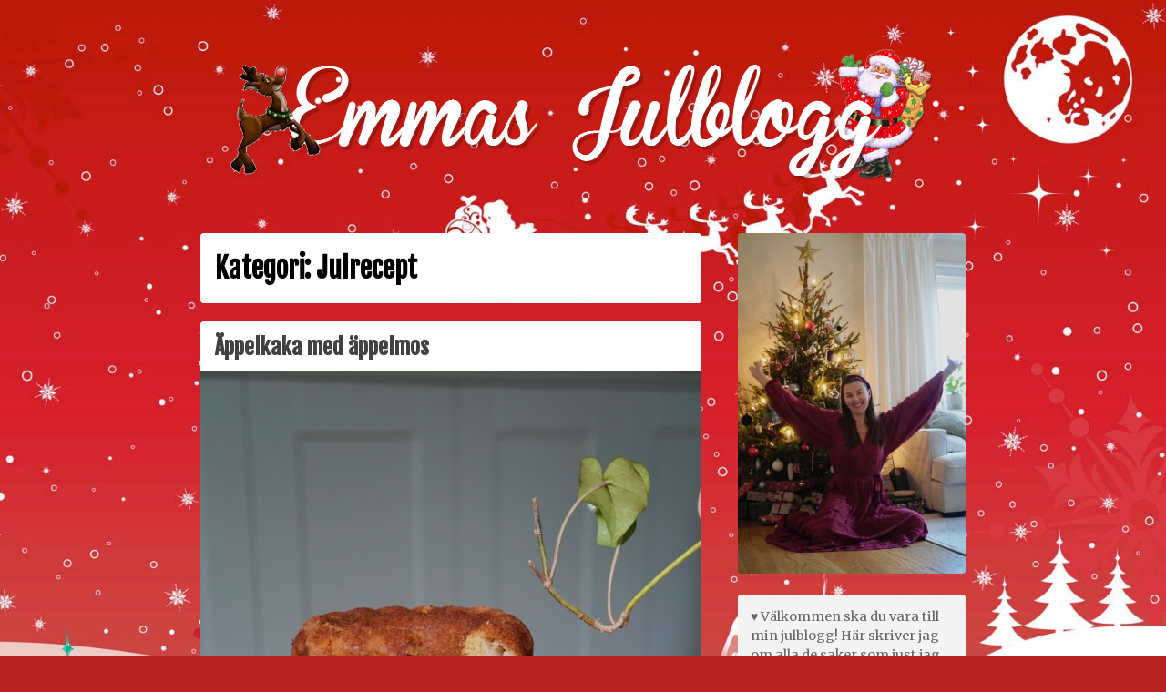

--- FILE ---
content_type: text/html; charset=UTF-8
request_url: https://emmasjulblogg.se/kategori/julrecept/
body_size: 19029
content:
<!doctype html><html lang="sv-SE"><head><meta charset="UTF-8"><meta name="viewport" content="width=device-width, initial-scale=1"><link rel="stylesheet" media="print" onload="this.onload=null;this.media='all';" id="ao_optimized_gfonts" href="https://fonts.googleapis.com/css?family=Fjalla+One%7CMerriweather%3A400%2C700&amp;display=swap"><link rel="profile" href="http://gmpg.org/xfn/11"> <script>window.koko_analytics = {"url":"https:\/\/emmasjulblogg.se\/koko-analytics-collect.php","site_url":"https:\/\/emmasjulblogg.se","post_id":-1,"use_cookie":1,"cookie_path":"\/"};</script><meta name='robots' content='index, follow, max-image-preview:large, max-snippet:-1, max-video-preview:-1' /><link media="all" href="https://emmasjulblogg.se/wp-content/cache/autoptimize/css/autoptimize_bcbb8ce1a6d1479e1a9eb12f396daa5e.css" rel="stylesheet"><title>Julrecept-arkiv - Emmas Julblogg</title><link rel="canonical" href="https://emmasjulblogg.se/kategori/julrecept/" /><link rel="next" href="https://emmasjulblogg.se/kategori/julrecept/page/2/" /><meta property="og:locale" content="sv_SE" /><meta property="og:type" content="article" /><meta property="og:title" content="Julrecept-arkiv - Emmas Julblogg" /><meta property="og:url" content="https://emmasjulblogg.se/kategori/julrecept/" /><meta property="og:site_name" content="Emmas Julblogg" /><meta property="og:image" content="https://emmasjulblogg.se/wp-content/uploads/2018/09/og.jpg" /><meta property="og:image:width" content="1200" /><meta property="og:image:height" content="630" /><meta property="og:image:type" content="image/jpeg" /><meta name="twitter:card" content="summary_large_image" /><link href='https://fonts.gstatic.com' crossorigin='anonymous' rel='preconnect' /><link rel="alternate" type="application/rss+xml" title="Emmas Julblogg &raquo; Webbflöde" href="https://emmasjulblogg.se/feed/" /><link rel="alternate" type="application/rss+xml" title="Emmas Julblogg &raquo; Kommentarsflöde" href="https://emmasjulblogg.se/comments/feed/" /><link rel="alternate" type="application/rss+xml" title="Emmas Julblogg &raquo; Kategoriflöde för Julrecept" href="https://emmasjulblogg.se/kategori/julrecept/feed/" />  <script src="//www.googletagmanager.com/gtag/js?id=G-TTDEBHF80M"  data-cfasync="false" data-wpfc-render="false" type="text/javascript" async></script> <script data-cfasync="false" data-wpfc-render="false" type="text/javascript">var mi_version = '8.19';
				var mi_track_user = true;
				var mi_no_track_reason = '';
				
								var disableStrs = [
										'ga-disable-G-TTDEBHF80M',
									];

				/* Function to detect opted out users */
				function __gtagTrackerIsOptedOut() {
					for (var index = 0; index < disableStrs.length; index++) {
						if (document.cookie.indexOf(disableStrs[index] + '=true') > -1) {
							return true;
						}
					}

					return false;
				}

				/* Disable tracking if the opt-out cookie exists. */
				if (__gtagTrackerIsOptedOut()) {
					for (var index = 0; index < disableStrs.length; index++) {
						window[disableStrs[index]] = true;
					}
				}

				/* Opt-out function */
				function __gtagTrackerOptout() {
					for (var index = 0; index < disableStrs.length; index++) {
						document.cookie = disableStrs[index] + '=true; expires=Thu, 31 Dec 2099 23:59:59 UTC; path=/';
						window[disableStrs[index]] = true;
					}
				}

				if ('undefined' === typeof gaOptout) {
					function gaOptout() {
						__gtagTrackerOptout();
					}
				}
								window.dataLayer = window.dataLayer || [];

				window.MonsterInsightsDualTracker = {
					helpers: {},
					trackers: {},
				};
				if (mi_track_user) {
					function __gtagDataLayer() {
						dataLayer.push(arguments);
					}

					function __gtagTracker(type, name, parameters) {
						if (!parameters) {
							parameters = {};
						}

						if (parameters.send_to) {
							__gtagDataLayer.apply(null, arguments);
							return;
						}

						if (type === 'event') {
														parameters.send_to = monsterinsights_frontend.v4_id;
							var hookName = name;
							if (typeof parameters['event_category'] !== 'undefined') {
								hookName = parameters['event_category'] + ':' + name;
							}

							if (typeof MonsterInsightsDualTracker.trackers[hookName] !== 'undefined') {
								MonsterInsightsDualTracker.trackers[hookName](parameters);
							} else {
								__gtagDataLayer('event', name, parameters);
							}
							
						} else {
							__gtagDataLayer.apply(null, arguments);
						}
					}

					__gtagTracker('js', new Date());
					__gtagTracker('set', {
						'developer_id.dZGIzZG': true,
											});
										__gtagTracker('config', 'G-TTDEBHF80M', {"forceSSL":"true","link_attribution":"true"} );
															window.gtag = __gtagTracker;										(function () {
						/* https://developers.google.com/analytics/devguides/collection/analyticsjs/ */
						/* ga and __gaTracker compatibility shim. */
						var noopfn = function () {
							return null;
						};
						var newtracker = function () {
							return new Tracker();
						};
						var Tracker = function () {
							return null;
						};
						var p = Tracker.prototype;
						p.get = noopfn;
						p.set = noopfn;
						p.send = function () {
							var args = Array.prototype.slice.call(arguments);
							args.unshift('send');
							__gaTracker.apply(null, args);
						};
						var __gaTracker = function () {
							var len = arguments.length;
							if (len === 0) {
								return;
							}
							var f = arguments[len - 1];
							if (typeof f !== 'object' || f === null || typeof f.hitCallback !== 'function') {
								if ('send' === arguments[0]) {
									var hitConverted, hitObject = false, action;
									if ('event' === arguments[1]) {
										if ('undefined' !== typeof arguments[3]) {
											hitObject = {
												'eventAction': arguments[3],
												'eventCategory': arguments[2],
												'eventLabel': arguments[4],
												'value': arguments[5] ? arguments[5] : 1,
											}
										}
									}
									if ('pageview' === arguments[1]) {
										if ('undefined' !== typeof arguments[2]) {
											hitObject = {
												'eventAction': 'page_view',
												'page_path': arguments[2],
											}
										}
									}
									if (typeof arguments[2] === 'object') {
										hitObject = arguments[2];
									}
									if (typeof arguments[5] === 'object') {
										Object.assign(hitObject, arguments[5]);
									}
									if ('undefined' !== typeof arguments[1].hitType) {
										hitObject = arguments[1];
										if ('pageview' === hitObject.hitType) {
											hitObject.eventAction = 'page_view';
										}
									}
									if (hitObject) {
										action = 'timing' === arguments[1].hitType ? 'timing_complete' : hitObject.eventAction;
										hitConverted = mapArgs(hitObject);
										__gtagTracker('event', action, hitConverted);
									}
								}
								return;
							}

							function mapArgs(args) {
								var arg, hit = {};
								var gaMap = {
									'eventCategory': 'event_category',
									'eventAction': 'event_action',
									'eventLabel': 'event_label',
									'eventValue': 'event_value',
									'nonInteraction': 'non_interaction',
									'timingCategory': 'event_category',
									'timingVar': 'name',
									'timingValue': 'value',
									'timingLabel': 'event_label',
									'page': 'page_path',
									'location': 'page_location',
									'title': 'page_title',
								};
								for (arg in args) {
																		if (!(!args.hasOwnProperty(arg) || !gaMap.hasOwnProperty(arg))) {
										hit[gaMap[arg]] = args[arg];
									} else {
										hit[arg] = args[arg];
									}
								}
								return hit;
							}

							try {
								f.hitCallback();
							} catch (ex) {
							}
						};
						__gaTracker.create = newtracker;
						__gaTracker.getByName = newtracker;
						__gaTracker.getAll = function () {
							return [];
						};
						__gaTracker.remove = noopfn;
						__gaTracker.loaded = true;
						window['__gaTracker'] = __gaTracker;
					})();
									} else {
										console.log("");
					(function () {
						function __gtagTracker() {
							return null;
						}

						window['__gtagTracker'] = __gtagTracker;
						window['gtag'] = __gtagTracker;
					})();
									}</script>  <script data-cfasync="false" data-wpfc-render="false" type="text/javascript" id='monsterinsights-frontend-script-js-extra'>var monsterinsights_frontend = {"js_events_tracking":"true","download_extensions":"doc,pdf,ppt,zip,xls,docx,pptx,xlsx","inbound_paths":"[{\"path\":\"\\\/go\\\/\",\"label\":\"affiliate\"},{\"path\":\"\\\/recommend\\\/\",\"label\":\"affiliate\"}]","home_url":"https:\/\/emmasjulblogg.se","hash_tracking":"false","v4_id":"G-TTDEBHF80M"};</script> <link rel="https://api.w.org/" href="https://emmasjulblogg.se/wp-json/" /><link rel="alternate" title="JSON" type="application/json" href="https://emmasjulblogg.se/wp-json/wp/v2/categories/471" /><link rel="EditURI" type="application/rsd+xml" title="RSD" href="https://emmasjulblogg.se/xmlrpc.php?rsd" /><meta name="generator" content="WordPress 6.6.4" />  <script type="application/ld+json">{"@context":"https:\/\/schema.org\/","@type":"CollectionPage","headline":"Julrecept Category","description":"","url":"https:\/\/emmasjulblogg.se\/kategori\/julrecept\/","sameAs":[],"hasPart":[{"@context":"https:\/\/schema.org\/","@type":"BlogPosting","mainEntityOfPage":{"@type":"WebPage","@id":"https:\/\/emmasjulblogg.se\/appelkaka-med-appelmos\/"},"url":"https:\/\/emmasjulblogg.se\/appelkaka-med-appelmos\/","headline":"Äppelkaka med äppelmos","datePublished":"2025-10-18T19:50:07+02:00","dateModified":"2025-10-18T19:52:24+02:00","publisher":{"@type":"Organization","@id":"https:\/\/emmasjulblogg.se\/#organization","name":"Emma Kraft","logo":{"@type":"ImageObject","url":"https:\/\/emmasjulblogg.se\/wp-content\/uploads\/2018\/09\/emmasjulblogg.jpg","width":600,"height":60}},"articleSection":"Julrecept","keywords":"Äppelkaka med äppelmos​ recept, höstkaka, julrecept, kaka med äppelmos, kaka med äppelmos recept, recept med äpplen, recept på äpplen, sockerkaka med äppelmos, sockerkaka med äppelmos​ recept","description":"Jag tog fram en burk osötat äppelmos till Emil i morse, som han skulle ha på sina bananpannkakor och då slog det mig - man måste ju kunna göra jättegod sockerkaka med äppelmos i! Moset borde ju göra kakan väldigt saftig liksom. Sagt och gjort så testade jag och","author":{"@type":"Person","name":"Emmasjulblogg","url":"https:\/\/emmasjulblogg.se\/author\/emma\/","image":{"@type":"ImageObject","url":"https:\/\/secure.gravatar.com\/avatar\/88411d3fa7775c25fded4ea94768b4cd?s=96&d=mm&r=g","height":96,"width":96},"sameAs":["https:\/\/emmasjulblogg.se","emmasjulblogg"]},"commentCount":"1","comment":[{"@type":"Comment","dateCreated":"2025-10-19 22:17:48","description":"Åh så god den ser ut😋👏","author":{"@type":"Person","name":"Maria Wedin","url":""}}],"image":{"@type":"ImageObject","url":"https:\/\/emmasjulblogg.se\/wp-content\/uploads\/2018\/09\/Emma-Kraft.jpg","width":500,"height":721}},{"@context":"https:\/\/schema.org\/","@type":"BlogPosting","mainEntityOfPage":{"@type":"WebPage","@id":"https:\/\/emmasjulblogg.se\/godaste-mazarinkakan\/"},"url":"https:\/\/emmasjulblogg.se\/godaste-mazarinkakan\/","headline":"Godaste mazarinkakan","datePublished":"2025-10-13T20:09:37+02:00","dateModified":"2025-10-13T20:16:17+02:00","publisher":{"@type":"Organization","@id":"https:\/\/emmasjulblogg.se\/#organization","name":"Emma Kraft","logo":{"@type":"ImageObject","url":"https:\/\/emmasjulblogg.se\/wp-content\/uploads\/2018\/09\/emmasjulblogg.jpg","width":600,"height":60}},"articleSection":"Julrecept","keywords":"godaste mazarinkaka​n recept, mazariner recept, mazarinkaka, mazarinkaka​ eller mazariner, mazarinkaka​ mandlar recept, mazarinkaka​ med rostade mandlar, mazarinkaka​ recept, mazarinkaka​ rostad mandelmassa recept","description":"Jag har nu lyckats skapa världens godaste mazarinkaka på rostade mandlar och extra knaprig och knäckig botten och vill man hellre göra mazariner så går det lika bra med detta recept 😍 Min mormor gjorde en så god mazarinkaka när hon levde och jag ÄLSKADE den, så det här","author":{"@type":"Person","name":"Emmasjulblogg","url":"https:\/\/emmasjulblogg.se\/author\/emma\/","image":{"@type":"ImageObject","url":"https:\/\/secure.gravatar.com\/avatar\/88411d3fa7775c25fded4ea94768b4cd?s=96&d=mm&r=g","height":96,"width":96},"sameAs":["https:\/\/emmasjulblogg.se","emmasjulblogg"]},"commentCount":"3","comment":[{"@type":"Comment","dateCreated":"2025-10-15 19:17:25","description":"TACK❤️❤️","author":{"@type":"Person","name":"Emmasjulblogg","url":"https:\/\/emmasjulblogg.se"}},{"@type":"Comment","dateCreated":"2025-10-14 12:40:07","description":"💓","author":{"@type":"Person","name":"Sofia","url":""}},{"@type":"Comment","dateCreated":"2025-10-13 23:36:50","description":"Den ser så god ut och är verkligen fin❤️din Mormor skulle varit så stolt😍jag hoppas att Hon kan se kakan uppifrån molnen.","author":{"@type":"Person","name":"Maria Wedin","url":""}}],"image":{"@type":"ImageObject","url":"https:\/\/emmasjulblogg.se\/wp-content\/uploads\/2018\/09\/Emma-Kraft.jpg","width":500,"height":721}},{"@context":"https:\/\/schema.org\/","@type":"BlogPosting","mainEntityOfPage":{"@type":"WebPage","@id":"https:\/\/emmasjulblogg.se\/min-goda-hostgryta\/"},"url":"https:\/\/emmasjulblogg.se\/min-goda-hostgryta\/","headline":"Min goda höstgryta","datePublished":"2025-10-11T08:34:28+02:00","dateModified":"2025-10-11T08:34:47+02:00","publisher":{"@type":"Organization","@id":"https:\/\/emmasjulblogg.se\/#organization","name":"Emma Kraft","logo":{"@type":"ImageObject","url":"https:\/\/emmasjulblogg.se\/wp-content\/uploads\/2018\/09\/emmasjulblogg.jpg","width":600,"height":60}},"articleSection":"Julrecept","keywords":"gryta med högrev, gryta med märgben, mör höstgryta, recept gryta högrev märgben","description":"Har gjort en sååå galet god höstgryta och vill inte äta annat än den nu i resten av livet typ 😍 Samuel har aldrig gillat grytor av nån märklig anledning och Emil har som de flesta barn kanske inte jättekärlek till grytor heller. Därför blir det inte att jag","author":{"@type":"Person","name":"Emmasjulblogg","url":"https:\/\/emmasjulblogg.se\/author\/emma\/","image":{"@type":"ImageObject","url":"https:\/\/secure.gravatar.com\/avatar\/88411d3fa7775c25fded4ea94768b4cd?s=96&d=mm&r=g","height":96,"width":96},"sameAs":["https:\/\/emmasjulblogg.se","emmasjulblogg"]},"commentCount":"2","comment":[{"@type":"Comment","dateCreated":"2025-10-12 21:28:40","description":"Åh nej vad tråkigt att du har det likadant….🤯 Ja men det är ju SÅ gott, man fattar ingenting!?","author":{"@type":"Person","name":"Emmasjulblogg","url":"https:\/\/emmasjulblogg.se"}},{"@type":"Comment","dateCreated":"2025-10-11 12:07:19","description":"Mmmmm mums! Älskar också grytor och även soppor på långkok. Har det likadant med sambo och barn då de inte heller gillar det och jag kan inte förstå! \r\nKram\r\nCaroline","author":{"@type":"Person","name":"Caroline Gustafssons","url":""}}],"image":{"@type":"ImageObject","url":"https:\/\/emmasjulblogg.se\/wp-content\/uploads\/2018\/09\/Emma-Kraft.jpg","width":500,"height":721}},{"@context":"https:\/\/schema.org\/","@type":"BlogPosting","mainEntityOfPage":{"@type":"WebPage","@id":"https:\/\/emmasjulblogg.se\/havrebrod\/"},"url":"https:\/\/emmasjulblogg.se\/havrebrod\/","headline":"Havrebröd","datePublished":"2025-09-23T14:25:41+02:00","dateModified":"2025-09-23T19:42:01+02:00","publisher":{"@type":"Organization","@id":"https:\/\/emmasjulblogg.se\/#organization","name":"Emma Kraft","logo":{"@type":"ImageObject","url":"https:\/\/emmasjulblogg.se\/wp-content\/uploads\/2018\/09\/emmasjulblogg.jpg","width":600,"height":60}},"articleSection":"Julrecept","keywords":"baka utan jäst, enkelt bröd utan jäst, enkelt bröd utan jäst glutenfritt, enkelt glutenfritt bröd, glutenfritt bröd med havregryn, glutenfritt bröd utan jäst, havrebröd med ägg, Recept bröd med havregryn, Recept glutenfritt bröd, Recept glutenfritt bröd med havregryn, Recept glutenfritt vörtbröd, Recept glutenfritt vörtbröd med havregryn, recept vörtbröd, sockerfritt bröd, sockerfritt glutenfritt bröd","description":"Jag hittade ett recept på ett bröd på Instagram som endast innehöll havregryn som ”mjölkälla” så jag var tvungen att prova det! Bytte såklart ut några ingredienser(då jag alltid är skeptiskt till recept haha) och det det blev jättegott! Känns som ett ”vanligt bröd” fast det bara är havregryn","author":{"@type":"Person","name":"Emmasjulblogg","url":"https:\/\/emmasjulblogg.se\/author\/emma\/","image":{"@type":"ImageObject","url":"https:\/\/secure.gravatar.com\/avatar\/88411d3fa7775c25fded4ea94768b4cd?s=96&d=mm&r=g","height":96,"width":96},"sameAs":["https:\/\/emmasjulblogg.se","emmasjulblogg"]},"commentCount":"6","comment":[{"@type":"Comment","dateCreated":"2025-09-24 14:48:45","description":"Bra där! Uppdatera mig om hur det går 🥰","author":{"@type":"Person","name":"Emmasjulblogg","url":"https:\/\/emmasjulblogg.se"}},{"@type":"Comment","dateCreated":"2025-09-24 14:48:30","description":"Ja gör det!! Kan inte bli annat än gott🤩","author":{"@type":"Person","name":"Emmasjulblogg","url":"https:\/\/emmasjulblogg.se"}},{"@type":"Comment","dateCreated":"2025-09-24 14:48:16","description":"😍","author":{"@type":"Person","name":"Emmasjulblogg","url":"https:\/\/emmasjulblogg.se"}},{"@type":"Comment","dateCreated":"2025-09-24 09:40:45","description":"Ska också prova med vörtsmak 🤩","author":{"@type":"Person","name":"Frida","url":""}},{"@type":"Comment","dateCreated":"2025-09-24 08:36:57","description":"Det ska jag prova med vörtkryddor =)","author":{"@type":"Person","name":"Ida","url":""}},{"@type":"Comment","dateCreated":"2025-09-23 17:11:49","description":"Mmm det ser jättegott ut! Ser fram emot att få smaka🍀😋","author":{"@type":"Person","name":"Maria Wedin","url":""}}],"image":{"@type":"ImageObject","url":"https:\/\/emmasjulblogg.se\/wp-content\/uploads\/2018\/09\/Emma-Kraft.jpg","width":500,"height":721}},{"@context":"https:\/\/schema.org\/","@type":"BlogPosting","mainEntityOfPage":{"@type":"WebPage","@id":"https:\/\/emmasjulblogg.se\/crunchy-granola-recept\/"},"url":"https:\/\/emmasjulblogg.se\/crunchy-granola-recept\/","headline":"Crunchy granola recept","datePublished":"2025-09-17T16:22:38+02:00","dateModified":"2025-09-17T21:42:45+02:00","publisher":{"@type":"Organization","@id":"https:\/\/emmasjulblogg.se\/#organization","name":"Emma Kraft","logo":{"@type":"ImageObject","url":"https:\/\/emmasjulblogg.se\/wp-content\/uploads\/2018\/09\/emmasjulblogg.jpg","width":600,"height":60}},"articleSection":"Julrecept","keywords":"Crunchy granola recept, god granola recept, granola glutenfri recept, granola recept, granola utan socker recept, krispig granola recept, recept nyttig granola","description":"Alltså jag är vanligtvis alltid galen i grekisk yoghurt med min goda granola, men nu har det gått lite överstyr nästan! Har insett hur sjukt gott det är med jordnötssmör till också samt att jag fick massor av blåbär av min morfar som jag nu dränker mina skålar i…","author":{"@type":"Person","name":"Emmasjulblogg","url":"https:\/\/emmasjulblogg.se\/author\/emma\/","image":{"@type":"ImageObject","url":"https:\/\/secure.gravatar.com\/avatar\/88411d3fa7775c25fded4ea94768b4cd?s=96&d=mm&r=g","height":96,"width":96},"sameAs":["https:\/\/emmasjulblogg.se","emmasjulblogg"]},"commentCount":"0","image":{"@type":"ImageObject","url":"https:\/\/emmasjulblogg.se\/wp-content\/uploads\/2018\/09\/Emma-Kraft.jpg","width":500,"height":721}},{"@context":"https:\/\/schema.org\/","@type":"BlogPosting","mainEntityOfPage":{"@type":"WebPage","@id":"https:\/\/emmasjulblogg.se\/fyllda-lussekatter\/"},"url":"https:\/\/emmasjulblogg.se\/fyllda-lussekatter\/","headline":"Fyllda lussekatter","datePublished":"2024-12-04T08:00:00+01:00","dateModified":"2024-12-04T08:11:48+01:00","publisher":{"@type":"Organization","@id":"https:\/\/emmasjulblogg.se\/#organization","name":"Emma Kraft","logo":{"@type":"ImageObject","url":"https:\/\/emmasjulblogg.se\/wp-content\/uploads\/2018\/09\/emmasjulblogg.jpg","width":600,"height":60}},"articleSection":"Julrecept","keywords":"Fyllda lussekatter, Fyllda lussekatter recept, lussebullar med fyllning, lussebullar med fyllning recept, lussekatter med fyllning, lussekatter med fyllning recept, recept lussebullar, saftiga lussekatter, saftiga lussekatter recept","description":"Nu har vi bakat riktigt saftiga lussekatter också och de invigdes på första advent…🥰 Jag bakar dem på exakt samma sätt som i mitt tidigare inlägg om saffransbullar, bara att jag rullar längderna som en lussekatt istället för en knut 🙂 I dessa hoppade vi dock över mandelmassan, och","author":{"@type":"Person","name":"Emmasjulblogg","url":"https:\/\/emmasjulblogg.se\/author\/emma\/","image":{"@type":"ImageObject","url":"https:\/\/secure.gravatar.com\/avatar\/88411d3fa7775c25fded4ea94768b4cd?s=96&d=mm&r=g","height":96,"width":96},"sameAs":["https:\/\/emmasjulblogg.se","emmasjulblogg"]},"commentCount":"0","image":{"@type":"ImageObject","url":"https:\/\/emmasjulblogg.se\/wp-content\/uploads\/2018\/09\/Emma-Kraft.jpg","width":500,"height":721}},{"@context":"https:\/\/schema.org\/","@type":"BlogPosting","mainEntityOfPage":{"@type":"WebPage","@id":"https:\/\/emmasjulblogg.se\/saffransbullar-2\/"},"url":"https:\/\/emmasjulblogg.se\/saffransbullar-2\/","headline":"Saffransbullar","datePublished":"2024-11-26T15:40:22+01:00","dateModified":"2024-12-01T09:19:19+01:00","publisher":{"@type":"Organization","@id":"https:\/\/emmasjulblogg.se\/#organization","name":"Emma Kraft","logo":{"@type":"ImageObject","url":"https:\/\/emmasjulblogg.se\/wp-content\/uploads\/2018\/09\/emmasjulblogg.jpg","width":600,"height":60}},"articleSection":"Julrecept","keywords":"bästa lussebullarna, godaste saffransbullarna, godaste saffransbullarna recept, lussebullar utan mjölk, recept lussebullar, recept lussebullar saftiga, recept saffransbullar, saffransbullar utan mjölk, saftiga lussebullar, saftiga saffransbullar, saftiga saffransbullar recept","description":"Innan Emils förkylning slog till hann vi premiärbaka lite saffransbullar här hemma💛 Jag hittade saffran för 10 kr styck och jag köpte ett helt gäng med påsar, så det ska räcka hela julen 😄 Sååå gott med saffransbullar och jag tycker det passar bra att smygstarta nu i november","author":{"@type":"Person","name":"Emmasjulblogg","url":"https:\/\/emmasjulblogg.se\/author\/emma\/","image":{"@type":"ImageObject","url":"https:\/\/secure.gravatar.com\/avatar\/88411d3fa7775c25fded4ea94768b4cd?s=96&d=mm&r=g","height":96,"width":96},"sameAs":["https:\/\/emmasjulblogg.se","emmasjulblogg"]},"commentCount":"2","comment":[{"@type":"Comment","dateCreated":"2024-12-01 09:16:14","description":"Hej! Åh vad roligt att höra🥰✨ Förlpt för det, det glömde jag att skriva! Jag lägger till det i inlägget också, men det ska vara 200 grader varmluft och det brukar vara lagom med 10 minuter ungefär. Men alla ugnar är ju olika, så håll koll på färgen på bullarna skulle jag säga 🫶\r\nGlad advent!✨","author":{"@type":"Person","name":"Emmasjulblogg","url":"https:\/\/emmasjulblogg.se"}},{"@type":"Comment","dateCreated":"2024-12-01 08:24:23","description":"Hej Emma!\r\nTrevlig första advent!\r\nSer varje söndag fram mot att läsa allt underbart du skriver om. \r\nJag har läst receptet flera gånger men jag kan inte hitta var du skriver ugnstemperatur eller hur länge de förslagsvis ska gräddas!  Tackar redan nu flr det tillägget! 🎄🎁🎅","author":{"@type":"Person","name":"Elizabeth","url":""}}],"image":{"@type":"ImageObject","url":"https:\/\/emmasjulblogg.se\/wp-content\/uploads\/2018\/09\/Emma-Kraft.jpg","width":500,"height":721}},{"@context":"https:\/\/schema.org\/","@type":"BlogPosting","mainEntityOfPage":{"@type":"WebPage","@id":"https:\/\/emmasjulblogg.se\/fransk-nougat\/"},"url":"https:\/\/emmasjulblogg.se\/fransk-nougat\/","headline":"Fransk nougat","datePublished":"2023-12-23T21:25:49+01:00","dateModified":"2023-12-23T21:25:50+01:00","publisher":{"@type":"Organization","@id":"https:\/\/emmasjulblogg.se\/#organization","name":"Emma Kraft","logo":{"@type":"ImageObject","url":"https:\/\/emmasjulblogg.se\/wp-content\/uploads\/2018\/09\/emmasjulblogg.jpg","width":600,"height":60}},"articleSection":"Julrecept","keywords":"fransk nougat recept, fransk nougat svårt, julgodis, julrecept, recept","description":"I sista sekund innan julafton hann jag göra fransk nougat, som jag velat testa i flera veckor…!😄 Ni kanske ser att de blev helt fantastiska!? Skulle kalla det succé, haha 😉 Har varit lite rädd för att prova, då det känns som något som lätt kan gå fel, MEN","author":{"@type":"Person","name":"Emmasjulblogg","url":"https:\/\/emmasjulblogg.se\/author\/emma\/","image":{"@type":"ImageObject","url":"https:\/\/secure.gravatar.com\/avatar\/88411d3fa7775c25fded4ea94768b4cd?s=96&d=mm&r=g","height":96,"width":96},"sameAs":["https:\/\/emmasjulblogg.se","emmasjulblogg"]},"commentCount":"4","comment":[{"@type":"Comment","dateCreated":"2023-12-27 16:19:25","description":"Tack 😍","author":{"@type":"Person","name":"Emmasjulblogg","url":"https:\/\/emmasjulblogg.se"}},{"@type":"Comment","dateCreated":"2023-12-27 16:19:14","description":"Haha ja jag blev väldigt glad över att de blev så lyckade!!😍 Tycker att det gick väldigt bra när man preppat allt innan och var beredd 😆😆 Mmmm självklart skulle det vara amazing med choklad på!😍👏","author":{"@type":"Person","name":"Emmasjulblogg","url":"https:\/\/emmasjulblogg.se"}},{"@type":"Comment","dateCreated":"2023-12-24 19:21:06","description":"Såå otroligt god👌","author":{"@type":"Person","name":"Maria","url":""}},{"@type":"Comment","dateCreated":"2023-12-24 07:22:41","description":"Oj så fina! Låter ändå svårt! Och lite läskigt 🤪 tror du det går att doppa dem i choklad? \r\nKram Caroline","author":{"@type":"Person","name":"Caroline Gustafsson","url":""}}],"image":{"@type":"ImageObject","url":"https:\/\/emmasjulblogg.se\/wp-content\/uploads\/2018\/09\/Emma-Kraft.jpg","width":500,"height":721}},{"@context":"https:\/\/schema.org\/","@type":"BlogPosting","mainEntityOfPage":{"@type":"WebPage","@id":"https:\/\/emmasjulblogg.se\/hallonkola\/"},"url":"https:\/\/emmasjulblogg.se\/hallonkola\/","headline":"Hallonkola","datePublished":"2023-12-18T17:12:35+01:00","dateModified":"2023-12-18T17:13:11+01:00","publisher":{"@type":"Organization","@id":"https:\/\/emmasjulblogg.se\/#organization","name":"Emma Kraft","logo":{"@type":"ImageObject","url":"https:\/\/emmasjulblogg.se\/wp-content\/uploads\/2018\/09\/emmasjulblogg.jpg","width":600,"height":60}},"articleSection":"Julrecept","keywords":"Hallonkola recept, julbakning, julrecept, kola recept, recept, recept Hallonkola","description":"Nu ska ni få receptet på min hallonkola som blivit väldigt uppskattad av släkten i helgen…☺️🩷 En jättegod kola med riktiga hallon, som sätter en så genuin smak! Har en full burk här hemma nu, redo för julafton🍬 3,5 dl frysta hallon 2 dl vispgrädde 50 gram smör3 dl","author":{"@type":"Person","name":"Emmasjulblogg","url":"https:\/\/emmasjulblogg.se\/author\/emma\/","image":{"@type":"ImageObject","url":"https:\/\/secure.gravatar.com\/avatar\/88411d3fa7775c25fded4ea94768b4cd?s=96&d=mm&r=g","height":96,"width":96},"sameAs":["https:\/\/emmasjulblogg.se","emmasjulblogg"]},"commentCount":"0","image":{"@type":"ImageObject","url":"https:\/\/emmasjulblogg.se\/wp-content\/uploads\/2018\/09\/Emma-Kraft.jpg","width":500,"height":721}},{"@context":"https:\/\/schema.org\/","@type":"BlogPosting","mainEntityOfPage":{"@type":"WebPage","@id":"https:\/\/emmasjulblogg.se\/citronkola-med-havssalt\/"},"url":"https:\/\/emmasjulblogg.se\/citronkola-med-havssalt\/","headline":"Citronkola med havssalt","datePublished":"2023-12-12T11:43:00+01:00","dateModified":"2023-12-12T20:17:33+01:00","publisher":{"@type":"Organization","@id":"https:\/\/emmasjulblogg.se\/#organization","name":"Emma Kraft","logo":{"@type":"ImageObject","url":"https:\/\/emmasjulblogg.se\/wp-content\/uploads\/2018\/09\/emmasjulblogg.jpg","width":600,"height":60}},"articleSection":"Julrecept","keywords":"citronkola, gräddkola med citron, julrecept, recept","description":"Hela familjen gjorde min SÅ goda citronkola med havssalt förra veckan och pga ögoninflammationen har jag fortfarande svårt att titta längre stunder med mitt svullna öga, så som tur är hade jag förberett detta inlägg till er innan dess…😄 Ni måste laga dessa!🌟 🍋 100 gram smör2 dl vispgrädde3","author":{"@type":"Person","name":"Emmasjulblogg","url":"https:\/\/emmasjulblogg.se\/author\/emma\/","image":{"@type":"ImageObject","url":"https:\/\/secure.gravatar.com\/avatar\/88411d3fa7775c25fded4ea94768b4cd?s=96&d=mm&r=g","height":96,"width":96},"sameAs":["https:\/\/emmasjulblogg.se","emmasjulblogg"]},"commentCount":"0","image":{"@type":"ImageObject","url":"https:\/\/emmasjulblogg.se\/wp-content\/uploads\/2018\/09\/Emma-Kraft.jpg","width":500,"height":721}}]}</script> <style type="text/css" id="custom-background-css">body.custom-background { background-color: #b81f1f; background-image: url("https://emmasjulblogg.se/wp-content/uploads/2018/09/jul-bg.jpg"); background-position: center top; background-size: cover; background-repeat: no-repeat; background-attachment: fixed; }</style> <script type="application/ld+json">{
    "@context": "http://schema.org",
    "@type": "BreadcrumbList",
    "itemListElement": [
        {
            "@type": "ListItem",
            "position": 1,
            "item": {
                "@id": "https://emmasjulblogg.se",
                "name": "Home"
            }
        },
        {
            "@type": "ListItem",
            "position": 2,
            "item": {
                "@id": "https://emmasjulblogg.se/kategori/julrecept/",
                "name": "Julrecept"
            }
        }
    ]
}</script> <link rel="apple-touch-icon" sizes="120x120" href="/apple-touch-icon.png"><link rel="icon" type="image/png" sizes="32x32" href="/favicon-32x32.png"><link rel="icon" type="image/png" sizes="16x16" href="/favicon-16x16.png"><link rel="manifest" href="/site.webmanifest"><meta name="msapplication-TileColor" content="#da532c"><meta name="theme-color" content="#ffffff"></head><body class="archive category category-julrecept category-471 custom-background wp-custom-logo ajax-nice-likes hfeed"><div id="page" class="site"> <a class="skip-link screen-reader-text" href="#content">Skip to content</a><header id="masthead" class="site-header"><div class="site-branding"> <a href="https://emmasjulblogg.se/" class="custom-logo-link" rel="home"><img width="781" height="150" src="https://emmasjulblogg.se/wp-content/uploads/2018/09/emmas-julblogg-logga.png" class="custom-logo" alt="Emmas Julblogg Logga" decoding="async" fetchpriority="high" srcset="https://emmasjulblogg.se/wp-content/uploads/2018/09/emmas-julblogg-logga.png 781w, https://emmasjulblogg.se/wp-content/uploads/2018/09/emmas-julblogg-logga-300x58.png 300w, https://emmasjulblogg.se/wp-content/uploads/2018/09/emmas-julblogg-logga-768x148.png 768w" sizes="(max-width: 781px) 100vw, 781px" /></a><p class="site-title"><a href="https://emmasjulblogg.se/" rel="home">Emmas Julblogg</a></p><p class="site-description">Julbloggar om julnyheter, julklappstips, julkalendrar, adventskalendrar , julpyssel och julrecept!</p></div> <a class="menu-link" href="#social_links-2">Meny</a></header><div id="content" class="site-content"><div id="primary" class="content-area"><main id="main" class="site-main"><header class="page-header"><h1 class="page-title">Kategori: <span>Julrecept</span></h1></header><article id="post-19580" class="post-19580 post type-post status-publish format-standard hentry category-julrecept category-recept tag-appelkaka-med-appelmos-recept tag-hostkaka tag-julrecept tag-kaka-med-appelmos tag-kaka-med-appelmos-recept tag-recept-med-applen tag-recept-pa-applen tag-sockerkaka-med-appelmos tag-sockerkaka-med-appelmos-recept"><header class="entry-header"><h2 class="entry-title"><a href="https://emmasjulblogg.se/appelkaka-med-appelmos/" rel="bookmark">Äppelkaka med äppelmos</a></h2></header><div class="entry-content"><figure class="wp-block-image size-large"><img decoding="async" width="730" height="1096" src="https://emmasjulblogg.se/wp-content/uploads/2025/10/ema0805-1.jpg" alt="Äppelkaka med äppelmos" class="wp-image-19587" srcset="https://emmasjulblogg.se/wp-content/uploads/2025/10/ema0805-1.jpg 730w, https://emmasjulblogg.se/wp-content/uploads/2025/10/ema0805-1-365x548.jpg 365w, https://emmasjulblogg.se/wp-content/uploads/2025/10/ema0805-1-560x841.jpg 560w" sizes="(max-width: 730px) 100vw, 730px" /></figure><p><strong>Jag tog fram en burk osötat äppelmos</strong> till Emil i morse, som han skulle ha på sina bananpannkakor och då slog det mig &#8211; man måste ju kunna göra jättegod sockerkaka med äppelmos i! Moset borde ju göra kakan väldigt saftig liksom.</p><p>Sagt och gjort så testade jag och det blev kaaaaanon 😍 🍎 Här kommer <strong><mark style="background-color:rgba(0, 0, 0, 0);color:#cf2e2e" class="has-inline-color has-vivid-red-color">recept på en saftig äppelkaka</mark></strong>!</p><p><strong>3 ägg</strong></p><p><strong>1,75 dl socker</strong></p><p><strong>50 gram smält smör</strong></p><p><strong>1,25 dl osötat äppelmos</strong></p><p><strong>Lite kardemumma </strong>med din <a href="https://emmasjulblogg.se/veckans-husmorstips-29/">kardemummakvarn</a>!</p><p><strong>2 tsk bakpulver </strong></p><p><strong>3 dl vetemjöl </strong></p><p><strong>En nypa salt </strong></p><p><strong>+ ett skivat äpple med kanel och kardemumma som du lägger i botten på en smörad sockerkaksform.</strong></p><figure class="wp-block-image size-large"><img decoding="async" width="1096" height="730" src="https://emmasjulblogg.se/wp-content/uploads/2025/10/ema0781.jpg" alt="" class="wp-image-19583" srcset="https://emmasjulblogg.se/wp-content/uploads/2025/10/ema0781.jpg 1096w, https://emmasjulblogg.se/wp-content/uploads/2025/10/ema0781-548x365.jpg 548w, https://emmasjulblogg.se/wp-content/uploads/2025/10/ema0781-768x512.jpg 768w, https://emmasjulblogg.se/wp-content/uploads/2025/10/ema0781-560x373.jpg 560w" sizes="(max-width: 1096px) 100vw, 1096px" /></figure><p>Sätt ugnen på 160 grader varmluft.</p><p>Skiva äpplet och blanda med kanel och kardemumma. Smöra en form och lägg äppelskivorna i botten</p><p>Smält smöret</p><p>Vispa ägg, kardemumma och socker poröst</p><p>Tillsätt äppelmos, smör, vetemjöl, bakpulver och salt och vänd ner med en slickepott</p><p>Ner i formen och grädda mellan mitten och nedre delen av ugnen i cirka 20-40 min (<em>beror på vilken form du har &#8211; kolla med sticka när kakan fått färg för att veta om den är klar eller ej</em>) 🍎</p><figure class="wp-block-gallery has-nested-images columns-1 wp-block-gallery-1 is-layout-flex wp-block-gallery-is-layout-flex"><figure class="wp-block-image size-large"><img decoding="async" width="730" height="1096" data-id="19586" src="https://emmasjulblogg.se/wp-content/uploads/2025/10/ema0803.jpg" alt="Äppelkaka äppelmos recept" class="wp-image-19586" srcset="https://emmasjulblogg.se/wp-content/uploads/2025/10/ema0803.jpg 730w, https://emmasjulblogg.se/wp-content/uploads/2025/10/ema0803-365x548.jpg 365w, https://emmasjulblogg.se/wp-content/uploads/2025/10/ema0803-560x841.jpg 560w" sizes="(max-width: 730px) 100vw, 730px" /></figure><figure class="wp-block-image size-large"><img loading="lazy" decoding="async" width="1096" height="730" data-id="19585" src="https://emmasjulblogg.se/wp-content/uploads/2025/10/ema0801.jpg" alt="" class="wp-image-19585" srcset="https://emmasjulblogg.se/wp-content/uploads/2025/10/ema0801.jpg 1096w, https://emmasjulblogg.se/wp-content/uploads/2025/10/ema0801-548x365.jpg 548w, https://emmasjulblogg.se/wp-content/uploads/2025/10/ema0801-768x512.jpg 768w, https://emmasjulblogg.se/wp-content/uploads/2025/10/ema0801-560x373.jpg 560w" sizes="(max-width: 1096px) 100vw, 1096px" /></figure><figure class="wp-block-image size-large"><img loading="lazy" decoding="async" width="730" height="1096" data-id="19588" src="https://emmasjulblogg.se/wp-content/uploads/2025/10/ema0797-1.jpg" alt="" class="wp-image-19588" srcset="https://emmasjulblogg.se/wp-content/uploads/2025/10/ema0797-1.jpg 730w, https://emmasjulblogg.se/wp-content/uploads/2025/10/ema0797-1-365x548.jpg 365w, https://emmasjulblogg.se/wp-content/uploads/2025/10/ema0797-1-560x841.jpg 560w" sizes="(max-width: 730px) 100vw, 730px" /></figure></figure><p></p><div class="tagsncategories"><span class="cat-links">Kategori: <a href="https://emmasjulblogg.se/kategori/julrecept/" rel="category tag">Julrecept</a>, <a href="https://emmasjulblogg.se/kategori/recept/" rel="category tag">recept</a></span><span class="tags-links">Taggar: <a href="https://emmasjulblogg.se/tagg/appelkaka-med-appelmos-recept/" rel="tag">Äppelkaka med äppelmos​ recept</a>, <a href="https://emmasjulblogg.se/tagg/hostkaka/" rel="tag">höstkaka</a>, <a href="https://emmasjulblogg.se/tagg/julrecept/" rel="tag">julrecept</a>, <a href="https://emmasjulblogg.se/tagg/kaka-med-appelmos/" rel="tag">kaka med äppelmos</a>, <a href="https://emmasjulblogg.se/tagg/kaka-med-appelmos-recept/" rel="tag">kaka med äppelmos recept</a>, <a href="https://emmasjulblogg.se/tagg/recept-med-applen/" rel="tag">recept med äpplen</a>, <a href="https://emmasjulblogg.se/tagg/recept-pa-applen/" rel="tag">recept på äpplen</a>, <a href="https://emmasjulblogg.se/tagg/sockerkaka-med-appelmos/" rel="tag">sockerkaka med äppelmos</a>, <a href="https://emmasjulblogg.se/tagg/sockerkaka-med-appelmos-recept/" rel="tag">sockerkaka med äppelmos​ recept</a></span></div></div><footer class="entry-footer"><div class="entry-meta"> <span class="posted-on"><span><time class="entry-date published" datetime="2025-10-18T19:50:07+02:00">18 oktober, 2025</time><time class="updated" datetime="2025-10-18T19:52:24+02:00">18 oktober, 2025</time></span></span></div><div> <a id="like-19580" class="nice-likes  waiting" href="#" data-id="19580" data-postfix="1" data-query="19981909123676"><i class="nice-likes-icon-heart"></i>Loading Likes...</a></div><span class="comments-link"><a href="https://emmasjulblogg.se/appelkaka-med-appelmos/#comments">1 kommentar<span class="screen-reader-text"> till Äppelkaka med äppelmos</span></a></span></footer></article><article id="post-19623" class="post-19623 post type-post status-publish format-standard hentry category-julrecept category-recept tag-godaste-mazarinkakan-recept tag-mazariner-recept tag-mazarinkaka tag-mazarinkaka-eller-mazariner tag-mazarinkaka-mandlar-recept tag-mazarinkaka-med-rostade-mandlar tag-mazarinkaka-recept tag-mazarinkaka-rostad-mandelmassa-recept"><header class="entry-header"><h2 class="entry-title"><a href="https://emmasjulblogg.se/godaste-mazarinkakan/" rel="bookmark">Godaste mazarinkakan</a></h2></header><div class="entry-content"><figure class="wp-block-image size-large"><img loading="lazy" decoding="async" width="1096" height="787" src="https://emmasjulblogg.se/wp-content/uploads/2025/10/img_3083.jpg" alt="Mazarinkaka" class="wp-image-19636" srcset="https://emmasjulblogg.se/wp-content/uploads/2025/10/img_3083.jpg 1096w, https://emmasjulblogg.se/wp-content/uploads/2025/10/img_3083-548x394.jpg 548w, https://emmasjulblogg.se/wp-content/uploads/2025/10/img_3083-768x551.jpg 768w, https://emmasjulblogg.se/wp-content/uploads/2025/10/img_3083-560x402.jpg 560w" sizes="(max-width: 1096px) 100vw, 1096px" /></figure><p><strong>Jag har nu lyckats skapa världens godaste mazarinkaka </strong>på rostade mandlar och extra knaprig och knäckig botten och vill man hellre göra mazariner så går det lika bra med detta recept 😍 <br>Min mormor gjorde en så god mazarinkaka när hon levde och jag ÄLSKADE den, så det här är en ny variant och en hyllning till henne ❤️</p><figure class="wp-block-image size-large"><img loading="lazy" decoding="async" width="1096" height="1004" src="https://emmasjulblogg.se/wp-content/uploads/2025/10/img_3074.jpg" alt="Mazarinkaka recept" class="wp-image-19638" srcset="https://emmasjulblogg.se/wp-content/uploads/2025/10/img_3074.jpg 1096w, https://emmasjulblogg.se/wp-content/uploads/2025/10/img_3074-548x502.jpg 548w, https://emmasjulblogg.se/wp-content/uploads/2025/10/img_3074-768x704.jpg 768w, https://emmasjulblogg.se/wp-content/uploads/2025/10/img_3074-560x513.jpg 560w" sizes="(max-width: 1096px) 100vw, 1096px" /></figure><p>Ugn 170 grader varmluft</p><p><em> <strong>Mördeg</strong></em> <br> <em>2,5 dl vetemjöl</em><br><em>100 g smör, rumsvarmt</em><br><em>0,75 dl strösocker <br>0,75 dl brunt farinsocker <br>1,5 msk ljus sirap </em></p><p><strong>Mazarinfyllning</strong><br><em>150 g&nbsp; mandel</em> <br>100-150 gram florsocker <br>lite salt <br><em>100 g&nbsp; smör, rumsvarmt</em><br><em>2 ägg&nbsp;&nbsp;</em></p><p><strong>Glasyr</strong><br><em>Florsocker</em><br>Lite vatten<br>Några droppar citron</p><p>Nyp ihop mördegen och tryck ut den i en rund form med avtagbara kanter</p><p>Rosta mandeln i ugnen eller i en stekpanna</p><p>Låt svalna lite och mixa sen mandlarna i en minihacker så det blir som nötkross/nötsmör. Tillsätt florsocker tills du tycker den är lagom söt. Ta nån nypa salt också!</p><p>Vispa ihop äggen med en handvisp och rör ihop med mandelmassan och smöret</p><p>Fyll pajskalet med fyllningen och bred ut jämnt</p><p>In i ugnen i cirka 20-30 minuter. Alla ugnar är så olika! Den ska ha fått lite färg och inte vara helt klibbig liksom. Känn med sticka ☺️</p><p>Låt svalna och blanda en lagom tjock glasyr av florsocker, lite vatten och nån droppe citron som du breder på kakan när den är kall!</p><p>Låt stelna och skär sen en stor bit och NJUT ❤️</p><figure class="wp-block-image size-large"><img loading="lazy" decoding="async" width="1096" height="767" src="https://emmasjulblogg.se/wp-content/uploads/2025/10/img_3068.jpg" alt="Mazarinkaka rostade mandlar " class="wp-image-19637" srcset="https://emmasjulblogg.se/wp-content/uploads/2025/10/img_3068.jpg 1096w, https://emmasjulblogg.se/wp-content/uploads/2025/10/img_3068-548x384.jpg 548w, https://emmasjulblogg.se/wp-content/uploads/2025/10/img_3068-768x537.jpg 768w, https://emmasjulblogg.se/wp-content/uploads/2025/10/img_3068-560x392.jpg 560w" sizes="(max-width: 1096px) 100vw, 1096px" /></figure><div class="tagsncategories"><span class="cat-links">Kategori: <a href="https://emmasjulblogg.se/kategori/julrecept/" rel="category tag">Julrecept</a>, <a href="https://emmasjulblogg.se/kategori/recept/" rel="category tag">recept</a></span><span class="tags-links">Taggar: <a href="https://emmasjulblogg.se/tagg/godaste-mazarinkakan-recept/" rel="tag">godaste mazarinkaka​n recept</a>, <a href="https://emmasjulblogg.se/tagg/mazariner-recept/" rel="tag">mazariner recept</a>, <a href="https://emmasjulblogg.se/tagg/mazarinkaka/" rel="tag">mazarinkaka</a>, <a href="https://emmasjulblogg.se/tagg/mazarinkaka-eller-mazariner/" rel="tag">mazarinkaka​ eller mazariner</a>, <a href="https://emmasjulblogg.se/tagg/mazarinkaka-mandlar-recept/" rel="tag">mazarinkaka​ mandlar recept</a>, <a href="https://emmasjulblogg.se/tagg/mazarinkaka-med-rostade-mandlar/" rel="tag">mazarinkaka​ med rostade mandlar</a>, <a href="https://emmasjulblogg.se/tagg/mazarinkaka-recept/" rel="tag">mazarinkaka​ recept</a>, <a href="https://emmasjulblogg.se/tagg/mazarinkaka-rostad-mandelmassa-recept/" rel="tag">mazarinkaka​ rostad mandelmassa recept</a></span></div></div><footer class="entry-footer"><div class="entry-meta"> <span class="posted-on"><span><time class="entry-date published" datetime="2025-10-13T20:09:37+02:00">13 oktober, 2025</time><time class="updated" datetime="2025-10-13T20:16:17+02:00">13 oktober, 2025</time></span></span></div><div> <a id="like-19623" class="nice-likes  waiting" href="#" data-id="19623" data-postfix="1" data-query="3261483807505"><i class="nice-likes-icon-heart"></i>Loading Likes...</a></div><span class="comments-link"><a href="https://emmasjulblogg.se/godaste-mazarinkakan/#comments">3 kommentarer<span class="screen-reader-text"> till Godaste mazarinkakan</span></a></span></footer></article><article id="post-19614" class="post-19614 post type-post status-publish format-standard hentry category-julrecept category-recept tag-gryta-med-hogrev tag-gryta-med-margben tag-mor-hostgryta tag-recept-gryta-hogrev-margben"><header class="entry-header"><h2 class="entry-title"><a href="https://emmasjulblogg.se/min-goda-hostgryta/" rel="bookmark">Min goda höstgryta</a></h2></header><div class="entry-content"><figure class="wp-block-gallery has-nested-images columns-1 wp-block-gallery-2 is-layout-flex wp-block-gallery-is-layout-flex"><figure class="wp-block-image"><img loading="lazy" decoding="async" width="411" height="548" data-id="19612" src="https://emmasjulblogg.se/wp-content/uploads/2025/10/img_2977-411x548.jpg" alt="" class="wp-image-19612" srcset="https://emmasjulblogg.se/wp-content/uploads/2025/10/img_2977-411x548.jpg 411w, https://emmasjulblogg.se/wp-content/uploads/2025/10/img_2977-768x1024.jpg 768w, https://emmasjulblogg.se/wp-content/uploads/2025/10/img_2977-560x747.jpg 560w, https://emmasjulblogg.se/wp-content/uploads/2025/10/img_2977.jpg 822w" sizes="(max-width: 411px) 100vw, 411px" /></figure><figure class="wp-block-image"><img loading="lazy" decoding="async" width="411" height="548" data-id="19613" src="https://emmasjulblogg.se/wp-content/uploads/2025/10/img_2978-411x548.jpg" alt="" class="wp-image-19613" srcset="https://emmasjulblogg.se/wp-content/uploads/2025/10/img_2978-411x548.jpg 411w, https://emmasjulblogg.se/wp-content/uploads/2025/10/img_2978-768x1024.jpg 768w, https://emmasjulblogg.se/wp-content/uploads/2025/10/img_2978-560x747.jpg 560w, https://emmasjulblogg.se/wp-content/uploads/2025/10/img_2978.jpg 822w" sizes="(max-width: 411px) 100vw, 411px" /></figure></figure><p><strong>Har gjort en sååå galet god höstgryta och vill inte äta annat än den nu i resten av livet typ</strong> 😍 Samuel har aldrig gillat grytor av nån märklig anledning och Emil har som de flesta barn kanske inte jättekärlek till grytor heller. Därför blir det inte att jag gör det så ofta. Men nu kände jag att det var dags att tänka lite på mig själv 😉 Inte fel att ha en gryta i kylen som man kan äta av i en veckas tid!! Mums.</p><p>Det jag tror gjorde den extra god var att jag lät den puttra på väldigt låg värme i flera timmar och så lade jag ner massa grönsaker och rotfrukter den sista halvtimmen-45 minuter innan jag stängde av den. Då blev de lagom al dente och inte mosiga, medan högrevet blev supermört!</p><p class="has-text-align-center">1 kg högrev</p><p class="has-text-align-center">1 mörgben (går att skippa)</p><p class="has-text-align-center">3 gula lökar</p><p class="has-text-align-center">3 morötter</p><p class="has-text-align-center">3 stjälkar selleri</p><p class="has-text-align-center">3 vitlöksklyftor</p><p class="has-text-align-center">33 cl rött vin</p><p class="has-text-align-center">1 burk krossade tomater</p><p class="has-text-align-center">7 dl vatten</p><p class="has-text-align-center">Salt, peppar</p><p class="has-text-align-center">+ tärnad potatis, fänkål, blomkål 30 minuter innan grytan är klar. Vitkål i lagom stora bitar lägger du i när grytan är färdig och du tagit den från värmen.</p><p></p><p>Skiva upp högrevet i små tärningar</p><p>Skicka löken i stora bitar och morötterna likaså</p><p>Skiva vitlöken och sellerin tunt</p><p>Ner med allt i en gryta (inklusive märgbenet) och häll på vin, krossade tomater, vatten och salta och peppra lite</p><p>Låt koka upp och sänk sedan (jag har en platta som har högst 9 och jag sänkte till 4) och låt småputtra i 2-3 timmar tills köttet känns mört.</p><p>Peta ur innehållet i märgbenet i grytan och ta bort benet och lägg istället ner de sista grönsakerna och låt puttra i 30-45 min till tills de känns lagom mjuka</p><p>Sist i men vitkålen när du tagit av grytan från plattan!</p><p>Ät och njut ❤️</p><div class="tagsncategories"><span class="cat-links">Kategori: <a href="https://emmasjulblogg.se/kategori/julrecept/" rel="category tag">Julrecept</a>, <a href="https://emmasjulblogg.se/kategori/recept/" rel="category tag">recept</a></span><span class="tags-links">Taggar: <a href="https://emmasjulblogg.se/tagg/gryta-med-hogrev/" rel="tag">gryta med högrev</a>, <a href="https://emmasjulblogg.se/tagg/gryta-med-margben/" rel="tag">gryta med märgben</a>, <a href="https://emmasjulblogg.se/tagg/mor-hostgryta/" rel="tag">mör höstgryta</a>, <a href="https://emmasjulblogg.se/tagg/recept-gryta-hogrev-margben/" rel="tag">recept gryta högrev märgben</a></span></div></div><footer class="entry-footer"><div class="entry-meta"> <span class="posted-on"><span><time class="entry-date published" datetime="2025-10-11T08:34:28+02:00">11 oktober, 2025</time><time class="updated" datetime="2025-10-11T08:34:47+02:00">11 oktober, 2025</time></span></span></div><div> <a id="like-19614" class="nice-likes  waiting" href="#" data-id="19614" data-postfix="1" data-query="18590103393818"><i class="nice-likes-icon-heart"></i>Loading Likes...</a></div><span class="comments-link"><a href="https://emmasjulblogg.se/min-goda-hostgryta/#comments">2 kommentarer<span class="screen-reader-text"> till Min goda höstgryta</span></a></span></footer></article><article id="post-19415" class="post-19415 post type-post status-publish format-standard hentry category-julrecept category-recept tag-baka-utan-jast tag-enkelt-brod-utan-jast tag-enkelt-brod-utan-jast-glutenfritt tag-enkelt-glutenfritt-brod tag-glutenfritt-brod-med-havregryn tag-glutenfritt-brod-utan-jast tag-havrebrod-med-agg tag-recept-brod-med-havregryn tag-recept-glutenfritt-brod tag-recept-glutenfritt-brod-med-havregryn tag-recept-glutenfritt-vortbrod tag-recept-glutenfritt-vortbrod-med-havregryn tag-recept-vortbrod tag-sockerfritt-brod tag-sockerfritt-glutenfritt-brod"><header class="entry-header"><h2 class="entry-title"><a href="https://emmasjulblogg.se/havrebrod/" rel="bookmark">Havrebröd</a></h2></header><div class="entry-content"><figure class="wp-block-image size-large"><img loading="lazy" decoding="async" width="1096" height="730" src="https://emmasjulblogg.se/wp-content/uploads/2025/09/ema0690.jpg" alt="Recept glutenfritt bröd med havregryn" class="wp-image-19411" srcset="https://emmasjulblogg.se/wp-content/uploads/2025/09/ema0690.jpg 1096w, https://emmasjulblogg.se/wp-content/uploads/2025/09/ema0690-548x365.jpg 548w, https://emmasjulblogg.se/wp-content/uploads/2025/09/ema0690-768x512.jpg 768w, https://emmasjulblogg.se/wp-content/uploads/2025/09/ema0690-560x373.jpg 560w" sizes="(max-width: 1096px) 100vw, 1096px" /></figure><p><strong>Jag hittade ett recept</strong> på ett bröd på Instagram som endast innehöll havregryn som ”mjölkälla” så jag var tvungen att prova det! <br />Bytte såklart ut några ingredienser(då jag alltid är skeptiskt till recept haha) och det det blev jättegott! Känns som ett ”vanligt bröd” fast det bara är havregryn 😀 Perfekt om man är känslig eller inte tål gluten. <strong>Otroligt enkelt och lättbakat</strong> utan jäst dessutom.</p><p><strong>Tänkte dessutom prova att ha i vörtkryddor</strong> och göra det till ett vörtbröd nästa gång jag bakar det 😍</p><figure class="wp-block-gallery has-nested-images columns-1 wp-block-gallery-3 is-layout-flex wp-block-gallery-is-layout-flex"><figure class="wp-block-image size-large"><img loading="lazy" decoding="async" width="1096" height="730" data-id="19413" src="https://emmasjulblogg.se/wp-content/uploads/2025/09/ema0692.jpg" alt="" class="wp-image-19413" srcset="https://emmasjulblogg.se/wp-content/uploads/2025/09/ema0692.jpg 1096w, https://emmasjulblogg.se/wp-content/uploads/2025/09/ema0692-548x365.jpg 548w, https://emmasjulblogg.se/wp-content/uploads/2025/09/ema0692-768x512.jpg 768w, https://emmasjulblogg.se/wp-content/uploads/2025/09/ema0692-560x373.jpg 560w" sizes="(max-width: 1096px) 100vw, 1096px" /></figure><figure class="wp-block-image size-large"><img loading="lazy" decoding="async" width="1096" height="730" data-id="19412" src="https://emmasjulblogg.se/wp-content/uploads/2025/09/ema0695.jpg" alt="" class="wp-image-19412" srcset="https://emmasjulblogg.se/wp-content/uploads/2025/09/ema0695.jpg 1096w, https://emmasjulblogg.se/wp-content/uploads/2025/09/ema0695-548x365.jpg 548w, https://emmasjulblogg.se/wp-content/uploads/2025/09/ema0695-768x512.jpg 768w, https://emmasjulblogg.se/wp-content/uploads/2025/09/ema0695-560x373.jpg 560w" sizes="(max-width: 1096px) 100vw, 1096px" /></figure></figure><p><strong>Recept glutenfritt bröd med havregryn</strong></p><p>7 dl havregryn</p><p>3 ägg</p><p>4 dl naturell yoghurt av något slag (jag tog grekisk)</p><p>2 tsk bikarbonat</p><p>0,75 tsk salt</p><p>+ <em>0,5 tsk mald nejlika, 0,5 tsk mald kardemumma och 0,5 tsk mald pomerans för att göra det till ett vörtbröd! </em></p><p><strong>Mixa havregrynen till ett mjöl. Jag gjorde med stavmixer/minihacker.</strong></p><p><strong>Rör ner bikarbonat och salt</strong></p><p><strong>Vispa ihop ägg och yoghurt och tillsätt de torra ingredienserna.</strong></p><p><strong>Häll ner smeten i en brödform klädd med bakplåtspapper och strö lite havregryn på toppen.</strong></p><p><strong>Grädda längst ner i ugnen på 165 grader varmluft i 50-55 minuter. </strong></p><figure class="wp-block-image size-large"><img loading="lazy" decoding="async" width="1096" height="730" src="https://emmasjulblogg.se/wp-content/uploads/2025/09/ema0697.jpg" alt="" class="wp-image-19414" srcset="https://emmasjulblogg.se/wp-content/uploads/2025/09/ema0697.jpg 1096w, https://emmasjulblogg.se/wp-content/uploads/2025/09/ema0697-548x365.jpg 548w, https://emmasjulblogg.se/wp-content/uploads/2025/09/ema0697-768x512.jpg 768w, https://emmasjulblogg.se/wp-content/uploads/2025/09/ema0697-560x373.jpg 560w" sizes="(max-width: 1096px) 100vw, 1096px" /></figure><p><strong>Emil åt med glädje och ville ha mer </strong>och det visar verkligen att det var ett gott bröd!😄👌</p><div class="tagsncategories"><span class="cat-links">Kategori: <a href="https://emmasjulblogg.se/kategori/julrecept/" rel="category tag">Julrecept</a>, <a href="https://emmasjulblogg.se/kategori/recept/" rel="category tag">recept</a></span><span class="tags-links">Taggar: <a href="https://emmasjulblogg.se/tagg/baka-utan-jast/" rel="tag">baka utan jäst</a>, <a href="https://emmasjulblogg.se/tagg/enkelt-brod-utan-jast/" rel="tag">enkelt bröd utan jäst</a>, <a href="https://emmasjulblogg.se/tagg/enkelt-brod-utan-jast-glutenfritt/" rel="tag">enkelt bröd utan jäst glutenfritt</a>, <a href="https://emmasjulblogg.se/tagg/enkelt-glutenfritt-brod/" rel="tag">enkelt glutenfritt bröd</a>, <a href="https://emmasjulblogg.se/tagg/glutenfritt-brod-med-havregryn/" rel="tag">glutenfritt bröd med havregryn</a>, <a href="https://emmasjulblogg.se/tagg/glutenfritt-brod-utan-jast/" rel="tag">glutenfritt bröd utan jäst</a>, <a href="https://emmasjulblogg.se/tagg/havrebrod-med-agg/" rel="tag">havrebröd med ägg</a>, <a href="https://emmasjulblogg.se/tagg/recept-brod-med-havregryn/" rel="tag">Recept bröd med havregryn</a>, <a href="https://emmasjulblogg.se/tagg/recept-glutenfritt-brod/" rel="tag">Recept glutenfritt bröd</a>, <a href="https://emmasjulblogg.se/tagg/recept-glutenfritt-brod-med-havregryn/" rel="tag">Recept glutenfritt bröd med havregryn</a>, <a href="https://emmasjulblogg.se/tagg/recept-glutenfritt-vortbrod/" rel="tag">Recept glutenfritt vörtbröd</a>, <a href="https://emmasjulblogg.se/tagg/recept-glutenfritt-vortbrod-med-havregryn/" rel="tag">Recept glutenfritt vörtbröd med havregryn</a>, <a href="https://emmasjulblogg.se/tagg/recept-vortbrod/" rel="tag">recept vörtbröd</a>, <a href="https://emmasjulblogg.se/tagg/sockerfritt-brod/" rel="tag">sockerfritt bröd</a>, <a href="https://emmasjulblogg.se/tagg/sockerfritt-glutenfritt-brod/" rel="tag">sockerfritt glutenfritt bröd</a></span></div></div><footer class="entry-footer"><div class="entry-meta"> <span class="posted-on"><span><time class="entry-date published" datetime="2025-09-23T14:25:41+02:00">23 september, 2025</time><time class="updated" datetime="2025-09-23T19:42:01+02:00">23 september, 2025</time></span></span></div><div> <a id="like-19415" class="nice-likes  waiting" href="#" data-id="19415" data-postfix="1" data-query="15184085026472"><i class="nice-likes-icon-heart"></i>Loading Likes...</a></div><span class="comments-link"><a href="https://emmasjulblogg.se/havrebrod/#comments">6 kommentarer<span class="screen-reader-text"> till Havrebröd</span></a></span></footer></article><article id="post-19320" class="post-19320 post type-post status-publish format-standard hentry category-julrecept category-recept tag-crunchy-granola-recept tag-god-granola-recept tag-granola-glutenfri-recept tag-granola-recept tag-granola-utan-socker-recept tag-krispig-granola-recept tag-recept-nyttig-granola"><header class="entry-header"><h2 class="entry-title"><a href="https://emmasjulblogg.se/crunchy-granola-recept/" rel="bookmark">Crunchy granola recept</a></h2></header><div class="entry-content"><figure class="wp-block-image size-large"><img loading="lazy" decoding="async" width="822" height="1096" src="https://emmasjulblogg.se/wp-content/uploads/2025/09/img_2357.jpg" alt="Recept granola " class="wp-image-19319" srcset="https://emmasjulblogg.se/wp-content/uploads/2025/09/img_2357.jpg 822w, https://emmasjulblogg.se/wp-content/uploads/2025/09/img_2357-411x548.jpg 411w, https://emmasjulblogg.se/wp-content/uploads/2025/09/img_2357-768x1024.jpg 768w, https://emmasjulblogg.se/wp-content/uploads/2025/09/img_2357-560x747.jpg 560w" sizes="(max-width: 822px) 100vw, 822px" /></figure><p><strong>Alltså jag är vanligtvis alltid galen i grekisk yoghurt med min goda granola</strong>, men nu har det gått lite överstyr nästan! Har insett hur sjukt gott det är med jordnötssmör till också samt att jag fick massor av blåbär av min morfar som jag nu dränker mina skålar i… SÅÅ gott!! Jag äter detta så ofta jag kan och det spelar ingen roll om det är lunch eller middag😂</p><p>Eftersom jag börjar jobba så tidigt på caféet så struntar jag i frukost, för jag är inte hungrig så tidigt på morgonen(och så får jag sova lite längre). Därför blir det perfekt att äta frukost till lunch istället 😉 Då är yoghurt med granola och en surdegsfralla det är jag mest sugen på!!🩷<strong> <br />Dock tog jag precis bottenskrapet av sista granolan</strong>, så jag måste göra ny… <br />Gör det ni med &#8211; här kommer recept! Lite julig är den också med kardemumma (och kanel tar jag ibland) 🤎</p><p><strong><mark style="background-color:rgba(0, 0, 0, 0);color:#cf2e2e" class="has-inline-color has-vivid-red-color">Emmas crunchy granola</mark></strong></p><p><strong>12 dl havregryn</strong></p><p><strong>1,5 dl solroskärnor</strong></p><p><strong>1,5 dl pumpakärnor</strong></p><p><strong>2 dl linfrön</strong></p><p><strong>2 dl sesamfrön</strong></p><p><strong>1,5 dl hackade hasselnötter </strong>(valfritt)</p><p><strong>6 tsk malen kardemumma (+2 tsk kanel om du gillar det)</strong></p><p><strong>1,5 dl smält kokosolja</strong></p><p><strong>3,5 dl varmt vatten</strong></p><p><strong>+ 0,75 dl honung</strong> om ni vill ha den lite söt (jag brukar skippa det till vardagsgranolan).</p><p><strong>+ russin, gojibär och rostade kokosflakes</strong> i slutet när den är färdig och klar i ugnen</p><p>Blanda allt i en bunke, börja med det torra och avsluta med det blöta.</p><p>Bred ut på en ugnsform med bakplåtspapper.</p><p>Sätt in i ugnen på <strong>150 grader</strong> och låt stå tills den blir krispig. Vad kan det ta, kanske 1 timme? Vet inte, det märker ni.</p><p>Rör om då och då och släpp ut fukt ur ugnen, men rör inte för mycket för man vill ju ha den ”klumpig” och gärna med lite stora bitar liksom😍</p><p><strong>Låt svalna och blanda ner russin, gojibär, rostade kokosflakes eller annat ni gillar</strong> 🩷</p><div class="tagsncategories"><span class="cat-links">Kategori: <a href="https://emmasjulblogg.se/kategori/julrecept/" rel="category tag">Julrecept</a>, <a href="https://emmasjulblogg.se/kategori/recept/" rel="category tag">recept</a></span><span class="tags-links">Taggar: <a href="https://emmasjulblogg.se/tagg/crunchy-granola-recept/" rel="tag">Crunchy granola recept</a>, <a href="https://emmasjulblogg.se/tagg/god-granola-recept/" rel="tag">god granola recept</a>, <a href="https://emmasjulblogg.se/tagg/granola-glutenfri-recept/" rel="tag">granola glutenfri recept</a>, <a href="https://emmasjulblogg.se/tagg/granola-recept/" rel="tag">granola recept</a>, <a href="https://emmasjulblogg.se/tagg/granola-utan-socker-recept/" rel="tag">granola utan socker recept</a>, <a href="https://emmasjulblogg.se/tagg/krispig-granola-recept/" rel="tag">krispig granola recept</a>, <a href="https://emmasjulblogg.se/tagg/recept-nyttig-granola/" rel="tag">recept nyttig granola</a></span></div></div><footer class="entry-footer"><div class="entry-meta"> <span class="posted-on"><span><time class="entry-date published" datetime="2025-09-17T16:22:38+02:00">17 september, 2025</time><time class="updated" datetime="2025-09-17T21:42:45+02:00">17 september, 2025</time></span></span></div><div> <a id="like-19320" class="nice-likes  waiting" href="#" data-id="19320" data-postfix="1" data-query="18294555605472"><i class="nice-likes-icon-heart"></i>Loading Likes...</a></div><span class="comments-link"><a href="https://emmasjulblogg.se/crunchy-granola-recept/#respond">Kommentera<span class="screen-reader-text"> på Crunchy granola recept</span></a></span></footer></article><article id="post-18653" class="post-18653 post type-post status-publish format-standard hentry category-julrecept category-recept tag-fyllda-lussekatter tag-fyllda-lussekatter-recept tag-lussebullar-med-fyllning tag-lussebullar-med-fyllning-recept tag-lussekatter-med-fyllning tag-lussekatter-med-fyllning-recept tag-recept-lussebullar tag-saftiga-lussekatter tag-saftiga-lussekatter-recept"><header class="entry-header"><h2 class="entry-title"><a href="https://emmasjulblogg.se/fyllda-lussekatter/" rel="bookmark">Fyllda lussekatter</a></h2></header><div class="entry-content"><figure class="wp-block-gallery has-nested-images columns-1 wp-block-gallery-4 is-layout-flex wp-block-gallery-is-layout-flex"><figure class="wp-block-image size-large"><img loading="lazy" decoding="async" width="1096" height="730" data-id="18650" src="https://emmasjulblogg.se/wp-content/uploads/2024/12/ema9666-1.jpg" alt="Fyllda lussekatter recept " class="wp-image-18650" srcset="https://emmasjulblogg.se/wp-content/uploads/2024/12/ema9666-1.jpg 1096w, https://emmasjulblogg.se/wp-content/uploads/2024/12/ema9666-1-548x365.jpg 548w, https://emmasjulblogg.se/wp-content/uploads/2024/12/ema9666-1-768x512.jpg 768w, https://emmasjulblogg.se/wp-content/uploads/2024/12/ema9666-1-560x373.jpg 560w" sizes="(max-width: 1096px) 100vw, 1096px" /></figure><figure class="wp-block-image size-large"><img loading="lazy" decoding="async" width="1096" height="730" data-id="18651" src="https://emmasjulblogg.se/wp-content/uploads/2024/12/ema9663-1.jpg" alt="Fyllda lussekatter " class="wp-image-18651" srcset="https://emmasjulblogg.se/wp-content/uploads/2024/12/ema9663-1.jpg 1096w, https://emmasjulblogg.se/wp-content/uploads/2024/12/ema9663-1-548x365.jpg 548w, https://emmasjulblogg.se/wp-content/uploads/2024/12/ema9663-1-768x512.jpg 768w, https://emmasjulblogg.se/wp-content/uploads/2024/12/ema9663-1-560x373.jpg 560w" sizes="(max-width: 1096px) 100vw, 1096px" /></figure></figure><p><strong>Nu har vi bakat riktigt saftiga lussekatter också</strong> och de invigdes på första advent…🥰</p><p>Jag bakar dem på exakt samma sätt som i mitt tidigare inlägg om <a href="https://emmasjulblogg.se/saffransbullar-2/">saffransbullar</a>, bara att jag rullar längderna som en lussekatt istället för en knut 🙂 I dessa hoppade vi dock över mandelmassan, och det passar mig faktiskt bättre(har alltid tyckt att det är ännu godare) så det är bara att ni läser <a href="https://emmasjulblogg.se/saffransbullar-2/">receptet</a> och bakar på!</p><p><strong>Lussekatter fyllda med smörfyllning</strong> kan ju vara det godaste som finns måste jag säga…😳😍</p><figure class="wp-block-image size-large"><img loading="lazy" decoding="async" width="1096" height="730" src="https://emmasjulblogg.se/wp-content/uploads/2024/12/ema9661-1.jpg" alt="Lussekatter med fyllning" class="wp-image-18652" srcset="https://emmasjulblogg.se/wp-content/uploads/2024/12/ema9661-1.jpg 1096w, https://emmasjulblogg.se/wp-content/uploads/2024/12/ema9661-1-548x365.jpg 548w, https://emmasjulblogg.se/wp-content/uploads/2024/12/ema9661-1-768x512.jpg 768w, https://emmasjulblogg.se/wp-content/uploads/2024/12/ema9661-1-560x373.jpg 560w" sizes="(max-width: 1096px) 100vw, 1096px" /></figure><div class="tagsncategories"><span class="cat-links">Kategori: <a href="https://emmasjulblogg.se/kategori/julrecept/" rel="category tag">Julrecept</a>, <a href="https://emmasjulblogg.se/kategori/recept/" rel="category tag">recept</a></span><span class="tags-links">Taggar: <a href="https://emmasjulblogg.se/tagg/fyllda-lussekatter/" rel="tag">Fyllda lussekatter</a>, <a href="https://emmasjulblogg.se/tagg/fyllda-lussekatter-recept/" rel="tag">Fyllda lussekatter recept</a>, <a href="https://emmasjulblogg.se/tagg/lussebullar-med-fyllning/" rel="tag">lussebullar med fyllning</a>, <a href="https://emmasjulblogg.se/tagg/lussebullar-med-fyllning-recept/" rel="tag">lussebullar med fyllning recept</a>, <a href="https://emmasjulblogg.se/tagg/lussekatter-med-fyllning/" rel="tag">lussekatter med fyllning</a>, <a href="https://emmasjulblogg.se/tagg/lussekatter-med-fyllning-recept/" rel="tag">lussekatter med fyllning recept</a>, <a href="https://emmasjulblogg.se/tagg/recept-lussebullar/" rel="tag">recept lussebullar</a>, <a href="https://emmasjulblogg.se/tagg/saftiga-lussekatter/" rel="tag">saftiga lussekatter</a>, <a href="https://emmasjulblogg.se/tagg/saftiga-lussekatter-recept/" rel="tag">saftiga lussekatter recept</a></span></div></div><footer class="entry-footer"><div class="entry-meta"> <span class="posted-on"><span><time class="entry-date published" datetime="2024-12-04T08:00:00+01:00">4 december, 2024</time><time class="updated" datetime="2024-12-04T08:11:48+01:00">4 december, 2024</time></span></span></div><div> <a id="like-18653" class="nice-likes  waiting" href="#" data-id="18653" data-postfix="1" data-query="6322372794219"><i class="nice-likes-icon-heart"></i>Loading Likes...</a></div><span class="comments-link"><a href="https://emmasjulblogg.se/fyllda-lussekatter/#respond">Kommentera<span class="screen-reader-text"> på Fyllda lussekatter</span></a></span></footer></article><article id="post-18370" class="post-18370 post type-post status-publish format-standard hentry category-julrecept category-recept tag-basta-lussebullarna tag-godaste-saffransbullarna tag-godaste-saffransbullarna-recept tag-lussebullar-utan-mjolk tag-recept-lussebullar tag-recept-lussebullar-saftiga tag-recept-saffransbullar tag-saffransbullar-utan-mjolk tag-saftiga-lussebullar tag-saftiga-saffransbullar tag-saftiga-saffransbullar-recept"><header class="entry-header"><h2 class="entry-title"><a href="https://emmasjulblogg.se/saffransbullar-2/" rel="bookmark">Saffransbullar</a></h2></header><div class="entry-content"><figure class="wp-block-image size-large"><img loading="lazy" decoding="async" width="1030" height="1096" src="https://emmasjulblogg.se/wp-content/uploads/2024/11/ema9356-1.jpg" alt="Saftiga saffransbullar" class="wp-image-18389" srcset="https://emmasjulblogg.se/wp-content/uploads/2024/11/ema9356-1.jpg 1030w, https://emmasjulblogg.se/wp-content/uploads/2024/11/ema9356-1-515x548.jpg 515w, https://emmasjulblogg.se/wp-content/uploads/2024/11/ema9356-1-768x817.jpg 768w, https://emmasjulblogg.se/wp-content/uploads/2024/11/ema9356-1-560x596.jpg 560w" sizes="(max-width: 1030px) 100vw, 1030px" /></figure><p><strong>Innan Emils förkylning slog till hann vi premiärbaka</strong> lite saffransbullar här hemma💛 Jag hittade saffran för 10 kr styck och jag köpte ett helt gäng med påsar, så det ska räcka hela julen 😄 <br />Sååå gott med saffransbullar och jag tycker det passar bra att smygstarta nu i november med lite saffransknutar, innan man går på de riktiga lussekattsformade bullarna…🥰</p><p><strong>Emil körde på lite tranbär på sina</strong>, då vi inte hade några russin hemma &#8211; men det blev ju gott det med! 💛</p><figure class="wp-block-gallery has-nested-images columns-1 wp-block-gallery-5 is-layout-flex wp-block-gallery-is-layout-flex"><figure class="wp-block-image size-large"><img loading="lazy" decoding="async" width="1096" height="856" data-id="18390" src="https://emmasjulblogg.se/wp-content/uploads/2024/11/ema9379-1.jpg" alt="Godaste saffransbullarna recept" class="wp-image-18390" srcset="https://emmasjulblogg.se/wp-content/uploads/2024/11/ema9379-1.jpg 1096w, https://emmasjulblogg.se/wp-content/uploads/2024/11/ema9379-1-548x428.jpg 548w, https://emmasjulblogg.se/wp-content/uploads/2024/11/ema9379-1-768x600.jpg 768w, https://emmasjulblogg.se/wp-content/uploads/2024/11/ema9379-1-560x437.jpg 560w" sizes="(max-width: 1096px) 100vw, 1096px" /></figure><figure class="wp-block-image size-large"><img loading="lazy" decoding="async" width="847" height="1096" data-id="18391" src="https://emmasjulblogg.se/wp-content/uploads/2024/11/ema9371-1.jpg" alt="Recept saffransbullar " class="wp-image-18391" srcset="https://emmasjulblogg.se/wp-content/uploads/2024/11/ema9371-1.jpg 847w, https://emmasjulblogg.se/wp-content/uploads/2024/11/ema9371-1-424x548.jpg 424w, https://emmasjulblogg.se/wp-content/uploads/2024/11/ema9371-1-768x994.jpg 768w, https://emmasjulblogg.se/wp-content/uploads/2024/11/ema9371-1-560x725.jpg 560w" sizes="(max-width: 847px) 100vw, 847px" /></figure></figure><p><strong>Här kommer mitt otroliga recept på de godaste saffransknutarna</strong> som endast jäser 1 gång, när de är färdiga 👏🥰</p><p>Ugn: 200 grader varmluft &#8211; cirka 10 minuter</p><p><strong>Cirka 45-50 bullar</strong> på 100-120 gram styck</p><ul class="wp-block-list"><li>1 liter kallt vatten</li><li>500 gram rumstempererat smör i små bitar</li><li>2 blå eller röd jäst</li><li>4 påsar saffran</li><li>4 dl strösocker</li><li>Vetemjöl tills degen är lagom klibbig</li></ul><p><strong>Fyllning</strong>:</p><ul class="wp-block-list"><li>400 gram smör</li><li>200 gram riven mandelmassa</li><li>2 dl strösocker</li><li>2 dl brunt farinsocker</li><li>8 tsk majsstärkelse (så inte fyllningen bara flyter ut i ugnen)</li></ul><p><strong>Gör fyllningen först! </strong></p><p>Om inte smöret är rumstempererat så micrar du det snabbt så det inte är stenhårt.</p><p>Vispa ihop allt med en elvisp</p><p><strong>Nu till degen.</strong></p><p>Häll i vatten, smula jäst och ta i saffran och socker i en bakmaskin och rör om lite.</p><p>I med det rumstempererade smöret och kanske 1 liter mjöl till att börja med, och låt maskinen börja jobba lite.</p><p>Fyll på med mjöl tills du precis kan känna på degen utan att du blir helt klibbig. Men låt den inte bli <em>för</em> fast.</p><p>När degen är lagom fast så låter du maskinen jobba runt den några minuter extra.</p><p><strong>Dela degen i 2 delar </strong>och kavla ut den dem till en varsin rektangel.</p><p>Bred på hälften av fyllningen.</p><p>Vik över ena kanten av degen mot den andra, vik den på mitten liksom &#8211; så den blir hälften så stor.</p><p>Kavla lite på den så luftbubblor försvinner.</p><p>Använd förslagsvis en pizzaskärare för att dela cirka 1,5-2 cm breda remsor som du sedan snurrar till en knut av valfri form!</p><p><strong>Låt bullarna jäsa i 1,5 timme </strong>och baka sedan av genom att först pensla med ägg och sedan lägga på pärlsocker och russin <strong>eller</strong> så låter du dem istället jäsa i kylen under natten och då kan du sen frysa in dem och ta fram vid ett annat tillfälle och få dem nygräddade 🥰✨</p><figure class="wp-block-image size-large"><img loading="lazy" decoding="async" width="927" height="1096" src="https://emmasjulblogg.se/wp-content/uploads/2024/11/img_5221-1.jpg" alt="" class="wp-image-18392" srcset="https://emmasjulblogg.se/wp-content/uploads/2024/11/img_5221-1.jpg 927w, https://emmasjulblogg.se/wp-content/uploads/2024/11/img_5221-1-464x548.jpg 464w, https://emmasjulblogg.se/wp-content/uploads/2024/11/img_5221-1-768x908.jpg 768w, https://emmasjulblogg.se/wp-content/uploads/2024/11/img_5221-1-560x662.jpg 560w" sizes="(max-width: 927px) 100vw, 927px" /></figure><div class="tagsncategories"><span class="cat-links">Kategori: <a href="https://emmasjulblogg.se/kategori/julrecept/" rel="category tag">Julrecept</a>, <a href="https://emmasjulblogg.se/kategori/recept/" rel="category tag">recept</a></span><span class="tags-links">Taggar: <a href="https://emmasjulblogg.se/tagg/basta-lussebullarna/" rel="tag">bästa lussebullarna</a>, <a href="https://emmasjulblogg.se/tagg/godaste-saffransbullarna/" rel="tag">godaste saffransbullarna</a>, <a href="https://emmasjulblogg.se/tagg/godaste-saffransbullarna-recept/" rel="tag">godaste saffransbullarna recept</a>, <a href="https://emmasjulblogg.se/tagg/lussebullar-utan-mjolk/" rel="tag">lussebullar utan mjölk</a>, <a href="https://emmasjulblogg.se/tagg/recept-lussebullar/" rel="tag">recept lussebullar</a>, <a href="https://emmasjulblogg.se/tagg/recept-lussebullar-saftiga/" rel="tag">recept lussebullar saftiga</a>, <a href="https://emmasjulblogg.se/tagg/recept-saffransbullar/" rel="tag">recept saffransbullar</a>, <a href="https://emmasjulblogg.se/tagg/saffransbullar-utan-mjolk/" rel="tag">saffransbullar utan mjölk</a>, <a href="https://emmasjulblogg.se/tagg/saftiga-lussebullar/" rel="tag">saftiga lussebullar</a>, <a href="https://emmasjulblogg.se/tagg/saftiga-saffransbullar/" rel="tag">saftiga saffransbullar</a>, <a href="https://emmasjulblogg.se/tagg/saftiga-saffransbullar-recept/" rel="tag">saftiga saffransbullar recept</a></span></div></div><footer class="entry-footer"><div class="entry-meta"> <span class="posted-on"><span><time class="entry-date published" datetime="2024-11-26T15:40:22+01:00">26 november, 2024</time><time class="updated" datetime="2024-12-01T09:19:19+01:00">1 december, 2024</time></span></span></div><div> <a id="like-18370" class="nice-likes  waiting" href="#" data-id="18370" data-postfix="1" data-query="7335258008857"><i class="nice-likes-icon-heart"></i>Loading Likes...</a></div><span class="comments-link"><a href="https://emmasjulblogg.se/saffransbullar-2/#comments">2 kommentarer<span class="screen-reader-text"> till Saffransbullar</span></a></span></footer></article><article id="post-17391" class="post-17391 post type-post status-publish format-standard hentry category-julrecept category-recept tag-fransk-nougat-recept tag-fransk-nougat-svart tag-julgodis tag-julrecept tag-recept"><header class="entry-header"><h2 class="entry-title"><a href="https://emmasjulblogg.se/fransk-nougat/" rel="bookmark">Fransk nougat</a></h2></header><div class="entry-content"><figure class="wp-block-image size-large"><img loading="lazy" decoding="async" width="1096" height="730" src="https://emmasjulblogg.se/wp-content/uploads/2023/12/ema8021-1.jpg" alt="Fransk nougat" class="wp-image-17389" srcset="https://emmasjulblogg.se/wp-content/uploads/2023/12/ema8021-1.jpg 1096w, https://emmasjulblogg.se/wp-content/uploads/2023/12/ema8021-1-548x365.jpg 548w, https://emmasjulblogg.se/wp-content/uploads/2023/12/ema8021-1-768x512.jpg 768w, https://emmasjulblogg.se/wp-content/uploads/2023/12/ema8021-1-560x373.jpg 560w" sizes="(max-width: 1096px) 100vw, 1096px" /></figure><p>I sista sekund innan julafton hann jag göra fransk nougat, som jag velat testa i flera veckor…!😄 <br>Ni kanske ser att de blev helt fantastiska!? Skulle kalla det succé, haha 😉 Har varit lite rädd för att prova, då det känns som något som lätt kan gå fel, MEN det gick kanonbra och därför kan jag rekommendera er att prova!😍</p><figure class="wp-block-gallery has-nested-images columns-1 wp-block-gallery-6 is-layout-flex wp-block-gallery-is-layout-flex"><figure class="wp-block-image"><img loading="lazy" decoding="async" width="390" height="548" data-id="17386" src="https://emmasjulblogg.se/wp-content/uploads/2023/12/ema8044-1-390x548.jpg" alt="" class="wp-image-17386" srcset="https://emmasjulblogg.se/wp-content/uploads/2023/12/ema8044-1-390x548.jpg 390w, https://emmasjulblogg.se/wp-content/uploads/2023/12/ema8044-1-768x1079.jpg 768w, https://emmasjulblogg.se/wp-content/uploads/2023/12/ema8044-1-560x787.jpg 560w, https://emmasjulblogg.se/wp-content/uploads/2023/12/ema8044-1.jpg 780w" sizes="(max-width: 390px) 100vw, 390px" /></figure><figure class="wp-block-image"><img loading="lazy" decoding="async" width="548" height="365" data-id="17387" src="https://emmasjulblogg.se/wp-content/uploads/2023/12/ema8027-1-548x365.jpg" alt="" class="wp-image-17387" srcset="https://emmasjulblogg.se/wp-content/uploads/2023/12/ema8027-1-548x365.jpg 548w, https://emmasjulblogg.se/wp-content/uploads/2023/12/ema8027-1-768x512.jpg 768w, https://emmasjulblogg.se/wp-content/uploads/2023/12/ema8027-1-560x373.jpg 560w, https://emmasjulblogg.se/wp-content/uploads/2023/12/ema8027-1.jpg 1096w" sizes="(max-width: 548px) 100vw, 548px" /></figure><figure class="wp-block-image"><img loading="lazy" decoding="async" width="382" height="548" data-id="17388" src="https://emmasjulblogg.se/wp-content/uploads/2023/12/ema8040-1-382x548.jpg" alt="" class="wp-image-17388" srcset="https://emmasjulblogg.se/wp-content/uploads/2023/12/ema8040-1-382x548.jpg 382w, https://emmasjulblogg.se/wp-content/uploads/2023/12/ema8040-1-560x804.jpg 560w, https://emmasjulblogg.se/wp-content/uploads/2023/12/ema8040-1.jpg 763w" sizes="(max-width: 382px) 100vw, 382px" /></figure></figure><p>Här kommer receptet på min goda franska nougat 🍬</p><p>&#8211; 5 dl strösocker</p><p>&#8211; 1 1/4 dl vatten</p><p>&#8211; 1,5 dl ljus sirap</p><p>&#8211; en nypa salt</p><p>&#8211; 2 äggvitor</p><p>&#8211; 1-2 dl sötmandel</p><p>&#8211; florsocker</p><p>+ ugnsform, bakplåtspapper, termometer, hushållsassistent, gummihandskar eller tjockt återanvändningsbart bakplåtspapper</p><p><strong>Börja med att klä en ugnsform </strong>med bakplåtspapper och strö ut lite florsocker där.</p><p><strong>Häll i mandlarna i en stekpanna</strong> och ställ dem åt sidan till senare.</p><p><strong>Separera äggen</strong> och lägg äggvitorna i en matberedarbunke och vispa tills de har blivit till ett skum.</p><p><strong>Blanda i socker, vatten, salt och sirap</strong> i en tjockbottnad kastrull.</p><p><strong>Koka upp </strong>och låt sjuda tills sockerlagen blivit <strong>148-150 grader</strong> &#8211; mät med termometer.</p><p><strong>När den blivit cirka 100-120 grader</strong> kan du göra mandlarna redo &#8211; rosta dem lätt i stekpannan och låt dem stå på svag värme när de är klara. De ska vara varma när de går i äggsmeten sen!</p><p><strong>När sockerlagen blivit 148-150</strong> grader tar du av den från plattan, sätter på äggvispen igen och så häller du ner sockerlagen i en fin långsam stråle ner i äggsmeten samtidigt som den vispas.</p><p>Vispa den i <strong>10 minuter</strong> och tillsätt sist mandlarna och blanda bara lugnt ihop så de går in med smeten och sluta direkt att vispa sen!</p><p><strong>Använd skedar för att föra ner smeten i formen </strong>och pudra på lite mer florsocker ovanpå. Ta ett par gummihandskar eller ett tjockt återanvändningsbart bakplåtspapper så du kan trycka ut smeten till en jämn och fin ”kaka”.</p><p><strong>Låt stelna i 6-8 timmar</strong> och skär sedan så stora bitar som du önskar!</p><p><strong>Förvara i rumstemperatur </strong>med florsocker och bakplåtspapper mellan lagren så de inte klibbar ihop 🥰</p><figure class="wp-block-image size-large"><img loading="lazy" decoding="async" width="1096" height="732" src="https://emmasjulblogg.se/wp-content/uploads/2023/12/ema8048.jpg" alt="Fransk nougat recept " class="wp-image-17390" srcset="https://emmasjulblogg.se/wp-content/uploads/2023/12/ema8048.jpg 1096w, https://emmasjulblogg.se/wp-content/uploads/2023/12/ema8048-548x366.jpg 548w, https://emmasjulblogg.se/wp-content/uploads/2023/12/ema8048-768x513.jpg 768w, https://emmasjulblogg.se/wp-content/uploads/2023/12/ema8048-560x374.jpg 560w" sizes="(max-width: 1096px) 100vw, 1096px" /></figure><div class="tagsncategories"><span class="cat-links">Kategori: <a href="https://emmasjulblogg.se/kategori/julrecept/" rel="category tag">Julrecept</a>, <a href="https://emmasjulblogg.se/kategori/recept/" rel="category tag">recept</a></span><span class="tags-links">Taggar: <a href="https://emmasjulblogg.se/tagg/fransk-nougat-recept/" rel="tag">fransk nougat recept</a>, <a href="https://emmasjulblogg.se/tagg/fransk-nougat-svart/" rel="tag">fransk nougat svårt</a>, <a href="https://emmasjulblogg.se/tagg/julgodis/" rel="tag">julgodis</a>, <a href="https://emmasjulblogg.se/tagg/julrecept/" rel="tag">julrecept</a>, <a href="https://emmasjulblogg.se/tagg/recept/" rel="tag">recept</a></span></div></div><footer class="entry-footer"><div class="entry-meta"> <span class="posted-on"><span><time class="entry-date published" datetime="2023-12-23T21:25:49+01:00">23 december, 2023</time><time class="updated" datetime="2023-12-23T21:25:50+01:00">23 december, 2023</time></span></span></div><div> <a id="like-17391" class="nice-likes  waiting" href="#" data-id="17391" data-postfix="1" data-query="8124048122160"><i class="nice-likes-icon-heart"></i>Loading Likes...</a></div><span class="comments-link"><a href="https://emmasjulblogg.se/fransk-nougat/#comments">4 kommentarer<span class="screen-reader-text"> till Fransk nougat</span></a></span></footer></article><article id="post-17349" class="post-17349 post type-post status-publish format-standard hentry category-julrecept category-recept tag-hallonkola-recept tag-julbakning tag-julrecept tag-kola-recept tag-recept tag-recept-hallonkola"><header class="entry-header"><h2 class="entry-title"><a href="https://emmasjulblogg.se/hallonkola/" rel="bookmark">Hallonkola</a></h2></header><div class="entry-content"><figure class="wp-block-image size-large"><img loading="lazy" decoding="async" width="1096" height="731" src="https://emmasjulblogg.se/wp-content/uploads/2023/12/ema7858-1.jpg" alt="Hallonkola recept " class="wp-image-17346" srcset="https://emmasjulblogg.se/wp-content/uploads/2023/12/ema7858-1.jpg 1096w, https://emmasjulblogg.se/wp-content/uploads/2023/12/ema7858-1-548x366.jpg 548w, https://emmasjulblogg.se/wp-content/uploads/2023/12/ema7858-1-768x512.jpg 768w, https://emmasjulblogg.se/wp-content/uploads/2023/12/ema7858-1-560x374.jpg 560w" sizes="(max-width: 1096px) 100vw, 1096px" /></figure><p>Nu ska ni få receptet på min <strong>hallonkola</strong> som blivit väldigt uppskattad av släkten i helgen…☺️🩷 En jättegod kola med <strong>riktiga hallon</strong>, som sätter en så genuin smak! <br />Har en full burk här hemma nu, redo för julafton🍬</p><figure class="wp-block-gallery has-nested-images columns-1 wp-block-gallery-7 is-layout-flex wp-block-gallery-is-layout-flex"><figure class="wp-block-image"><img loading="lazy" decoding="async" width="415" height="548" data-id="17347" src="https://emmasjulblogg.se/wp-content/uploads/2023/12/ema7837-1-415x548.jpg" alt="Hallonkola " class="wp-image-17347" srcset="https://emmasjulblogg.se/wp-content/uploads/2023/12/ema7837-1-415x548.jpg 415w, https://emmasjulblogg.se/wp-content/uploads/2023/12/ema7837-1-768x1014.jpg 768w, https://emmasjulblogg.se/wp-content/uploads/2023/12/ema7837-1-560x739.jpg 560w, https://emmasjulblogg.se/wp-content/uploads/2023/12/ema7837-1.jpg 830w" sizes="(max-width: 415px) 100vw, 415px" /></figure><figure class="wp-block-image"><img loading="lazy" decoding="async" width="548" height="366" data-id="17348" src="https://emmasjulblogg.se/wp-content/uploads/2023/12/ema7839-1-548x366.jpg" alt="Hallonkola" class="wp-image-17348" srcset="https://emmasjulblogg.se/wp-content/uploads/2023/12/ema7839-1-548x366.jpg 548w, https://emmasjulblogg.se/wp-content/uploads/2023/12/ema7839-1-768x512.jpg 768w, https://emmasjulblogg.se/wp-content/uploads/2023/12/ema7839-1-560x374.jpg 560w, https://emmasjulblogg.se/wp-content/uploads/2023/12/ema7839-1.jpg 1096w" sizes="(max-width: 548px) 100vw, 548px" /></figure></figure><p><strong><br />3,5 dl frysta hallon <br />2 dl vispgrädde <br />50 gram smör<br />3 dl socker<br />1,5 dl ljus sirap eller vit sirap<br />1 tsk vaniljsocker</strong></p><p><strong>1 tsk havssalt &#8211; som topping</strong></p><p>&#8211; klä en liten kvadratiskt eller rektangulär form med bakplåtspapper, jag hade en form som är 30*30 cm.<br />&#8211; låt hallonen tina och mixa dem sedan med en stavmixer eller i en matberedare. <br />&#8211; Sila hallonsmeten genom en sil så alla kärnor slipper vara med i kolan!<br />&#8211; Häll ner hallonsmeten i en tjockbottnad kastrull och tillsätt övriga ingredienser.<br />-Låt koka upp. <br />-Koka sedan på svag värme tills den blir <strong>126 grader.</strong> Detta tycker jag är den perfekta temperaturen så att de blir lagom sega och att man kan skära kolorna fint. <br />-Dra kastrullen av värmen och häll i formen.<br />-Strössla på havssaltet som topping<br />-Låt svalna helt i rumstemperatur.<br />-Skär så stora bitar du vill ha med en vass kniv, som du smörjer in med en neutral olja efter varje remsa du skurit(så kniven inte fastnar i kolan). <br />-Klipp bitar av smörpapper eller bakplåtspapper som du rullar kolorna i, som på bilderna ovan! Njut och bjud hela tjocka släkten! 🙂 <br />&#8211; förvara i rumstemperatur🩷🩷🩷</p><div class="tagsncategories"><span class="cat-links">Kategori: <a href="https://emmasjulblogg.se/kategori/julrecept/" rel="category tag">Julrecept</a>, <a href="https://emmasjulblogg.se/kategori/recept/" rel="category tag">recept</a></span><span class="tags-links">Taggar: <a href="https://emmasjulblogg.se/tagg/hallonkola-recept/" rel="tag">Hallonkola recept</a>, <a href="https://emmasjulblogg.se/tagg/julbakning/" rel="tag">julbakning</a>, <a href="https://emmasjulblogg.se/tagg/julrecept/" rel="tag">julrecept</a>, <a href="https://emmasjulblogg.se/tagg/kola-recept/" rel="tag">kola recept</a>, <a href="https://emmasjulblogg.se/tagg/recept/" rel="tag">recept</a>, <a href="https://emmasjulblogg.se/tagg/recept-hallonkola/" rel="tag">recept Hallonkola</a></span></div></div><footer class="entry-footer"><div class="entry-meta"> <span class="posted-on"><span><time class="entry-date published" datetime="2023-12-18T17:12:35+01:00">18 december, 2023</time><time class="updated" datetime="2023-12-18T17:13:11+01:00">18 december, 2023</time></span></span></div><div> <a id="like-17349" class="nice-likes  waiting" href="#" data-id="17349" data-postfix="1" data-query="10804865519493"><i class="nice-likes-icon-heart"></i>Loading Likes...</a></div><span class="comments-link"><a href="https://emmasjulblogg.se/hallonkola/#respond">Kommentera<span class="screen-reader-text"> på Hallonkola</span></a></span></footer></article><article id="post-17278" class="post-17278 post type-post status-publish format-standard hentry category-julrecept category-recept tag-citronkola tag-graddkola-med-citron tag-julrecept tag-recept"><header class="entry-header"><h2 class="entry-title"><a href="https://emmasjulblogg.se/citronkola-med-havssalt/" rel="bookmark">Citronkola med havssalt</a></h2></header><div class="entry-content"><figure class="wp-block-image size-large"><img loading="lazy" decoding="async" width="540" height="381" src="https://emmasjulblogg.se/wp-content/uploads/2023/12/img_7596-1.jpg" alt="Citronkola recept" class="wp-image-17274"/></figure><p>Hela familjen gjorde min SÅ goda <strong>citronkola med havssalt</strong> förra veckan och pga ögoninflammationen har jag fortfarande svårt att titta längre stunder med mitt svullna öga, så som tur är hade jag förberett detta inlägg till er innan dess…😄 <br />Ni <strong>måste</strong> laga dessa!🌟 🍋</p><figure class="wp-block-gallery has-nested-images columns-1 wp-block-gallery-8 is-layout-flex wp-block-gallery-is-layout-flex"><figure class="wp-block-image"><img loading="lazy" decoding="async" width="540" height="348" data-id="17275" src="https://emmasjulblogg.se/wp-content/uploads/2023/12/img_7597-1.jpg" alt="" class="wp-image-17275"/></figure><figure class="wp-block-image"><img loading="lazy" decoding="async" width="540" height="360" data-id="17277" src="https://emmasjulblogg.se/wp-content/uploads/2023/12/img_7598-1.jpg" alt="" class="wp-image-17277"/></figure><figure class="wp-block-image"><img loading="lazy" decoding="async" width="540" height="360" data-id="17276" src="https://emmasjulblogg.se/wp-content/uploads/2023/12/img_7599-1.jpg" alt="" class="wp-image-17276"/></figure></figure><p><strong>100 gram smör<br />2 dl vispgrädde<br />3 dl socker<br />1 dl ljus sirap<br />1 tsk vaniljsocker</strong></p><p><strong>2 tsk havssalt &#8211; hälften som topping<br />Rivet skal från 1 citron</strong></p><p>-Smält smöret i en kastrull.<br />-Tillsätt grädde, socker, sirap och vaniljsocker och koka upp. <br />-Koka sedan på svag värme tills den blir <strong>126 grader.</strong> Detta tycker jag är den perfekta temperaturen så att de blir lagom sega och att man kan skära kolorna fint. <br />-Dra kastrullen av värmen och tillsätt hälften av saltet och allt citronskal.<br />-Häll i en ganska liten kvadratiskt eller rektangulär form med bakplåtspapper i, jag hade 30*30 cm.<br />-Strössla på andra hälften av havssaltet som topping<br />-Låt svalna helt i rumstemperatur.<br />-Skär så stora bitar du vill ha med en vass kniv, som du smörjer in med en neutral olja efter varje remsa du skurit(så kniven inte fastnar i kolan). <br />-Klipp bitar av smörpapper eller bakplåtspapper som du rullar kolorna i, som på bilderna ovan! Njut och bjud hela tjocka släkten! 🙂</p><p>Dekorera med klistermärken eller fina små band om du vill…😉</p><div class="tagsncategories"><span class="cat-links">Kategori: <a href="https://emmasjulblogg.se/kategori/julrecept/" rel="category tag">Julrecept</a>, <a href="https://emmasjulblogg.se/kategori/recept/" rel="category tag">recept</a></span><span class="tags-links">Taggar: <a href="https://emmasjulblogg.se/tagg/citronkola/" rel="tag">citronkola</a>, <a href="https://emmasjulblogg.se/tagg/graddkola-med-citron/" rel="tag">gräddkola med citron</a>, <a href="https://emmasjulblogg.se/tagg/julrecept/" rel="tag">julrecept</a>, <a href="https://emmasjulblogg.se/tagg/recept/" rel="tag">recept</a></span></div></div><footer class="entry-footer"><div class="entry-meta"> <span class="posted-on"><span><time class="entry-date published" datetime="2023-12-12T11:43:00+01:00">12 december, 2023</time><time class="updated" datetime="2023-12-12T20:17:33+01:00">12 december, 2023</time></span></span></div><div> <a id="like-17278" class="nice-likes  waiting" href="#" data-id="17278" data-postfix="1" data-query="13814656245362"><i class="nice-likes-icon-heart"></i>Loading Likes...</a></div><span class="comments-link"><a href="https://emmasjulblogg.se/citronkola-med-havssalt/#respond">Kommentera<span class="screen-reader-text"> på Citronkola med havssalt</span></a></span></footer></article><nav class="navigation posts-navigation" aria-label="Inlägg"><h2 class="screen-reader-text">Inläggsnavigering</h2><div class="nav-links"><div class="nav-previous"><a href="https://emmasjulblogg.se/kategori/julrecept/page/2/" >Äldre inlägg</a></div></div></nav></main></div><aside id="secondary" class="widget-area"><section id="media_image-2" class="widget widget_media_image"><img width="366" height="548" src="https://emmasjulblogg.se/wp-content/uploads/2025/02/EMA9826-366x548.jpeg" class="image wp-image-18895  attachment-medium size-medium" alt="Emma på julafton" style="max-width: 100%; height: auto;" decoding="async" loading="lazy" srcset="https://emmasjulblogg.se/wp-content/uploads/2025/02/EMA9826-366x548.jpeg 366w, https://emmasjulblogg.se/wp-content/uploads/2025/02/EMA9826-560x840.jpeg 560w, https://emmasjulblogg.se/wp-content/uploads/2025/02/EMA9826.jpeg 731w" sizes="(max-width: 366px) 100vw, 366px" /></section><section id="text-6" class="widget widget_text"><div class="textwidget"><p>♥ Välkommen ska du vara till min julblogg! Här skriver jag om alla de saker som just jag älskar med julen ♥</p><p>Mellan augusti till januari är bloggen fylld av JUL! Övriga månader får ni följa mig i vardagen, med allt vad det innebär, och ta del av alla möjliga fynd- och shoppingtips!</p><p>Jag är en Delsbostinta som nu är bosatt i Stockholm tillsammans med min man och vår son som föddes 2018. På höst/vintern julbloggar jag gärna om det jag fyller min tid med; bakning, pyssel, julklappsinslagning och att söka efter spännande julnyheter! På julen blir jag lite galen och älskar allt som har med högtiden att göra!</p><p><strong>Jag hoppas att ni gillar min blogg och att ni vill följa mig och min julgalna vardag!</strong></p></div></section><section id="social_links-2" class="widget widget_social_links"> <a href="https://instagram.com/emmasjulblogg" target="_blank"><img src="https://emmasjulblogg.se/wp-content/themes/julblogg/images/ig.png" width="40" height="40"/></a> <a href="https://www.youtube.com/channel/UCuSHbTnyR7wPa_UX337sDLA" target="_blank"><img style="border-radius: 4px;" src="https://emmasjulblogg.se/wp-content/themes/julblogg/images/youtube.png" width="40" height="40"/></a> <a href="https://open.spotify.com/user/hotwhynot/playlist/0Fi1z0TbVKbnmu6AwyFr0a" target="_blank"><img src="https://emmasjulblogg.se/wp-content/themes/julblogg/images/spotify.png" width="40" height="40"/></a> <a href="https://facebook.com/emmasjulblogg" target="_blank"><img src="https://emmasjulblogg.se/wp-content/themes/julblogg/images/fb.svg" width="40" height="40"/></a> <a href="https://plus.google.com/u/0/114652205336866308549?rel=author" target="_blank"><img style="border-radius: 4px;" src="https://emmasjulblogg.se/wp-content/themes/julblogg/images/gplus.png" width="40" height="40"/></a></section><section id="search-2" class="widget widget_search"><h2 class="widget-title">Vilsen?</h2><form role="search" method="get" class="search-form" action="https://emmasjulblogg.se/"> <label> <span class="screen-reader-text">Sök efter:</span> <input type="search" class="search-field" placeholder="Sök …" value="" name="s" /> </label> <input type="submit" class="search-submit" value="Sök" /></form></section><section id="button-2" class="widget widget_button"> <a href="/kontakt">Kontakta mig</a></section><section id="nav_menu-2" class="widget widget_nav_menu"><div class="menu-sidebar-container"><ul id="menu-sidebar" class="menu"><li id="menu-item-27" class="menu-item menu-item-type-custom menu-item-object-custom menu-item-27"><a href="http://www.emmasjulblogg.se/">Hem</a></li><li id="menu-item-25" class="menu-item menu-item-type-post_type menu-item-object-page menu-item-25"><a href="https://emmasjulblogg.se/kontakt/">Kontakt</a></li><li id="menu-item-5191" class="menu-item menu-item-type-taxonomy menu-item-object-category menu-item-5191"><a href="https://emmasjulblogg.se/kategori/adventskalender/">Adventskalendrar</a></li><li id="menu-item-9941" class="menu-item menu-item-type-taxonomy menu-item-object-category menu-item-9941"><a href="https://emmasjulblogg.se/kategori/julkalendrar-online/">Julkalendrar online</a></li><li id="menu-item-30" class="menu-item menu-item-type-post_type menu-item-object-page menu-item-30"><a href="https://emmasjulblogg.se/arkiv/">Arkiv</a></li><li id="menu-item-5027" class="menu-item menu-item-type-taxonomy menu-item-object-category menu-item-5027"><a href="https://emmasjulblogg.se/kategori/julklappstips/">Julklappstips</a></li><li id="menu-item-5026" class="menu-item menu-item-type-taxonomy menu-item-object-category menu-item-5026"><a href="https://emmasjulblogg.se/kategori/recept/">Julrecept</a></li><li id="menu-item-5028" class="menu-item menu-item-type-taxonomy menu-item-object-category menu-item-5028"><a href="https://emmasjulblogg.se/kategori/veckans-husmorstips/">Veckans Husmorstips</a></li><li id="menu-item-9070" class="menu-item menu-item-type-taxonomy menu-item-object-category menu-item-9070"><a href="https://emmasjulblogg.se/kategori/youtube/">Youtube</a></li><li id="menu-item-5029" class="menu-item menu-item-type-taxonomy menu-item-object-category menu-item-5029"><a href="https://emmasjulblogg.se/kategori/tavling/">Tävlingar</a></li><li id="menu-item-9831" class="menu-item menu-item-type-custom menu-item-object-custom menu-item-9831"><a href="https://julpodden.se">Julpodden</a></li><li id="menu-item-5042" class="menu-item menu-item-type-custom menu-item-object-custom menu-item-5042"><a href="http://julbloggar.nu">Julbloggar.nu</a></li></ul></div></section><section id="newsletter_signup-2" class="widget widget_newsletter_signup"><h2 class="widget-title">Missa inga inlägg!</h2><p class="widget-desc">Få de bästa inläggen till din mailkorg 1 gång i veckan.</p><div id="mc_embed_signup"><form action="//emmasjulblogg.us9.list-manage.com/subscribe/post?u=a649fbf3ff7abddd987d415ba&amp;id=5f74366f7c" method="post" id="mc-embedded-subscribe-form" name="mc-embedded-subscribe-form" class="validate" target="_blank" novalidate><div id="mc_embed_signup_scroll" class="mailchimp-form"><div class="mc-field-group"> <input type="email" value="" name="EMAIL" class="required email" id="mce-EMAIL" placeholder="E-post…"></div><div id="mce-responses" class=""><div class="response" id="mce-error-response" style="display:none"></div><div class="response" id="mce-success-response" style="display:none"></div></div><div style="position: absolute; left: -5000px;"><input type="text" name="b_a649fbf3ff7abddd987d415ba_5f74366f7c" tabindex="-1" value=""></div><div class=""><input type="submit" value="Skicka" name="subscribe" id="mc-embedded-subscribe" class="button sub-btn"></div></div></form></div></section><section id="custom_html-2" class="widget_text widget widget_custom_html"><div class="textwidget custom-html-widget"><a href="http://www.julbloggar.se" rel="nofollow" style="visibility: hidden;">Julbloggar</a></div></section><section id="christmas_countdown-2" class="widget widget_christmas_countdown"><h2 class="widget-title">Nedräkning till Julafton:</h2><div id="christmas_countdown"></div> <script>var year = new Date().getFullYear()
      var target_date = new Date("Dec 24, " + year).getTime();
      var days;
      var countdown = document.getElementById("christmas_countdown");
      if (countdown) {
        var current_date = new Date().getTime();
        var seconds_left = (target_date - current_date) / 1000;
        days = parseInt(seconds_left / 86400);
        let daysText = ""
        if (days < 1) {
            countdown.innerHTML = '<p style="font-size: 32px;">God jul!<span style="font-style:initial;"> 🎄</span></p>'
        } else if (days > 1) {
            daysText = "dagar"
        } else {
            daysText = "dag"
        }
        countdown.innerHTML = '<p>' + days + " " + daysText + '<span style="font-style:initial;"> 🎄</span></p>';

	    }</script> </section></aside></div><footer id="colophon" class="site-footer"><div class="site-info"></div></footer></div> <script type="text/javascript" id="nice-likes-script-js-extra">var nice_likes_vars = {"ajaxurl":"https:\/\/emmasjulblogg.se\/wp-admin\/admin-ajax.php","fromurl":"https:\/\/emmasjulblogg.se\/kategori\/julrecept\/","singular":"","nonce":"ec1c8c8670"};</script> <script defer src="https://emmasjulblogg.se/wp-content/cache/autoptimize/js/autoptimize_35211b1e6a73d1d6cb303e60d6ef5453.js"></script></body></html>

--- FILE ---
content_type: text/html; charset=UTF-8
request_url: https://emmasjulblogg.se/wp-admin/admin-ajax.php
body_size: 276
content:
[{"post_id":"19580","query_id":19981909123676,"content":"\n<a id=\"like-19580\" class=\"nice-likes  20-likes\" href=\"#\" data-id=\"19580\" data-postfix=\"1\" data-query=\"19981909123676\"><i class=\"nice-likes-icon-heart\"><\/i>Gilla (<span class=\"likes-count\">20<\/span>)\n<\/a>\n"},{"post_id":"19623","query_id":3261483807505,"content":"\n<a id=\"like-19623\" class=\"nice-likes  26-likes\" href=\"#\" data-id=\"19623\" data-postfix=\"1\" data-query=\"3261483807505\"><i class=\"nice-likes-icon-heart\"><\/i>Gilla (<span class=\"likes-count\">26<\/span>)\n<\/a>\n"},{"post_id":"19614","query_id":18590103393818,"content":"\n<a id=\"like-19614\" class=\"nice-likes  23-likes\" href=\"#\" data-id=\"19614\" data-postfix=\"1\" data-query=\"18590103393818\"><i class=\"nice-likes-icon-heart\"><\/i>Gilla (<span class=\"likes-count\">23<\/span>)\n<\/a>\n"},{"post_id":"19415","query_id":15184085026472,"content":"\n<a id=\"like-19415\" class=\"nice-likes  20-likes\" href=\"#\" data-id=\"19415\" data-postfix=\"1\" data-query=\"15184085026472\"><i class=\"nice-likes-icon-heart\"><\/i>Gilla (<span class=\"likes-count\">20<\/span>)\n<\/a>\n"},{"post_id":"19320","query_id":18294555605472,"content":"\n<a id=\"like-19320\" class=\"nice-likes  21-likes\" href=\"#\" data-id=\"19320\" data-postfix=\"1\" data-query=\"18294555605472\"><i class=\"nice-likes-icon-heart\"><\/i>Gilla (<span class=\"likes-count\">21<\/span>)\n<\/a>\n"},{"post_id":"18653","query_id":6322372794219,"content":"\n<a id=\"like-18653\" class=\"nice-likes  22-likes\" href=\"#\" data-id=\"18653\" data-postfix=\"1\" data-query=\"6322372794219\"><i class=\"nice-likes-icon-heart\"><\/i>Gilla (<span class=\"likes-count\">22<\/span>)\n<\/a>\n"},{"post_id":"18370","query_id":7335258008857,"content":"\n<a id=\"like-18370\" class=\"nice-likes  24-likes\" href=\"#\" data-id=\"18370\" data-postfix=\"1\" data-query=\"7335258008857\"><i class=\"nice-likes-icon-heart\"><\/i>Gilla (<span class=\"likes-count\">24<\/span>)\n<\/a>\n"},{"post_id":"17391","query_id":8124048122160,"content":"\n<a id=\"like-17391\" class=\"nice-likes  27-likes\" href=\"#\" data-id=\"17391\" data-postfix=\"1\" data-query=\"8124048122160\"><i class=\"nice-likes-icon-heart\"><\/i>Gilla (<span class=\"likes-count\">27<\/span>)\n<\/a>\n"},{"post_id":"17349","query_id":10804865519493,"content":"\n<a id=\"like-17349\" class=\"nice-likes  24-likes\" href=\"#\" data-id=\"17349\" data-postfix=\"1\" data-query=\"10804865519493\"><i class=\"nice-likes-icon-heart\"><\/i>Gilla (<span class=\"likes-count\">24<\/span>)\n<\/a>\n"},{"post_id":"17278","query_id":13814656245362,"content":"\n<a id=\"like-17278\" class=\"nice-likes  30-likes\" href=\"#\" data-id=\"17278\" data-postfix=\"1\" data-query=\"13814656245362\"><i class=\"nice-likes-icon-heart\"><\/i>Gilla (<span class=\"likes-count\">30<\/span>)\n<\/a>\n"}]

--- FILE ---
content_type: image/svg+xml
request_url: https://emmasjulblogg.se/wp-content/themes/julblogg/images/fb.svg
body_size: 634
content:
<?xml version="1.0" encoding="UTF-8"?>
<svg width="328px" height="328px" viewBox="0 0 328 328" version="1.1" xmlns="http://www.w3.org/2000/svg" xmlns:xlink="http://www.w3.org/1999/xlink">
    <!-- Generator: Sketch 39.1 (31720) - http://www.bohemiancoding.com/sketch -->
    <title>fb</title>
    <desc>Created with Sketch.</desc>
    <defs>
        <polygon id="path-1" points="0.06 328 327.027 328 327.027 0.969 0.06 0.969"></polygon>
    </defs>
    <g id="Page-1" stroke="none" stroke-width="1" fill="none" fill-rule="evenodd">
        <g id="fb">
            <mask id="mask-2" fill="white">
                <use xlink:href="#path-1"></use>
            </mask>
            <g id="Clip-2"></g>
            <path d="M282.961,0.969 L44.066,0.969 C19.73,0.969 0,20.699 0,45.035 L0,283.93 C0,308.269 19.73,327.996 44.066,327.996 L161.887,327.996 L162.09,211.137 L131.727,211.137 C127.781,211.137 124.578,207.945 124.566,204 L124.418,166.328 C124.402,162.363 127.617,159.137 131.582,159.137 L161.891,159.137 L161.891,122.738 C161.891,80.5 187.688,57.5 225.367,57.5 L256.289,57.5 C260.242,57.5 263.453,60.707 263.453,64.664 L263.453,96.426 C263.453,100.383 260.246,103.59 256.293,103.59 L237.316,103.601 C216.824,103.601 212.855,113.336 212.855,127.629 L212.855,159.14 L257.883,159.14 C262.176,159.14 265.504,162.887 264.996,167.144 L260.531,204.816 C260.105,208.422 257.047,211.137 253.418,211.137 L213.059,211.137 L212.855,328 L282.961,328 C307.297,328 327.027,308.269 327.027,283.933 L327.027,45.035 C327.027,20.699 307.297,0.969 282.961,0.969" id="Fill-1" fill="#435181" mask="url(#mask-2)"></path>
        </g>
    </g>
</svg>